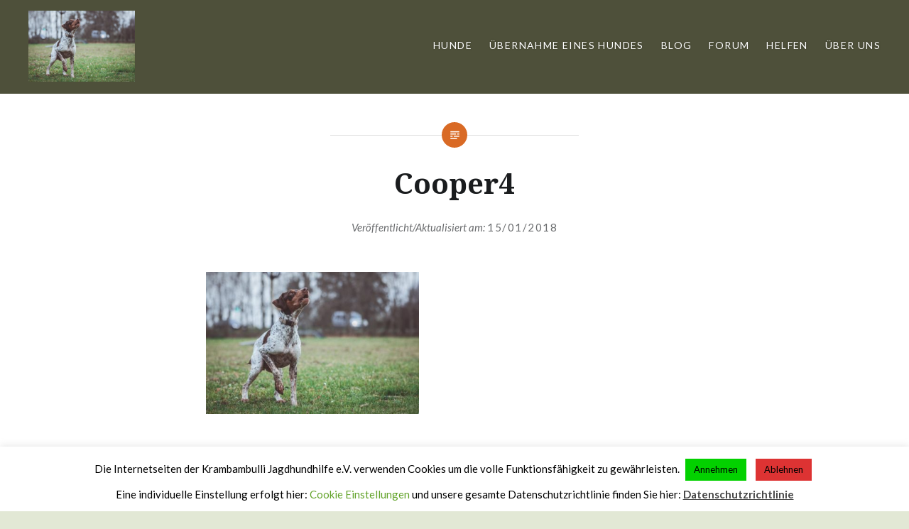

--- FILE ---
content_type: text/html; charset=UTF-8
request_url: https://krambambulli.de/cooper4/
body_size: 13388
content:
<!DOCTYPE html>
<html lang="de-DE">
<head>
<meta charset="UTF-8">
<meta name="viewport" content="width=device-width, initial-scale=1">
<link rel="profile" href="https://gmpg.org/xfn/11">
<link rel="pingback" href="https://krambambulli.de/xmlrpc.php">

<title>Cooper4 &#8211; Krambambulli Jagdhundhilfe e.V.</title>
		<style type="text/css">
		#wp-admin-bar-wp-logo .ab-icon {
			display: none;
		}
		#wp-admin-bar-wp-logo > .ab-item {
			background-image: url(https://krambambulli.de/wp-content/uploads/2016/11/app_icon_kbb.png)!important;
			background-size: auto 32px!important;
			height: 32px!important;
			min-width: 32px!important;
			padding: 0px!important;
			margin: 0px 5px!important;
		}
		</style>
		<meta name='robots' content='max-image-preview:large' />
<link rel='dns-prefetch' href='//www.google.com' />
<link rel='dns-prefetch' href='//fonts.googleapis.com' />
<link rel='dns-prefetch' href='//s.w.org' />
<link rel='dns-prefetch' href='//widgets.wp.com' />
<link rel='dns-prefetch' href='//s0.wp.com' />
<link rel='dns-prefetch' href='//0.gravatar.com' />
<link rel='dns-prefetch' href='//1.gravatar.com' />
<link rel='dns-prefetch' href='//2.gravatar.com' />
<link rel='dns-prefetch' href='//c0.wp.com' />
<link rel='dns-prefetch' href='//v0.wordpress.com' />
<link rel="alternate" type="application/rss+xml" title="Krambambulli Jagdhundhilfe e.V. &raquo; Feed" href="https://krambambulli.de/feed/" />
		<script type="text/javascript">
			window._wpemojiSettings = {"baseUrl":"https:\/\/s.w.org\/images\/core\/emoji\/13.1.0\/72x72\/","ext":".png","svgUrl":"https:\/\/s.w.org\/images\/core\/emoji\/13.1.0\/svg\/","svgExt":".svg","source":{"concatemoji":"https:\/\/krambambulli.de\/wp-includes\/js\/wp-emoji-release.min.js?ver=5.8.2"}};
			!function(e,a,t){var n,r,o,i=a.createElement("canvas"),p=i.getContext&&i.getContext("2d");function s(e,t){var a=String.fromCharCode;p.clearRect(0,0,i.width,i.height),p.fillText(a.apply(this,e),0,0);e=i.toDataURL();return p.clearRect(0,0,i.width,i.height),p.fillText(a.apply(this,t),0,0),e===i.toDataURL()}function c(e){var t=a.createElement("script");t.src=e,t.defer=t.type="text/javascript",a.getElementsByTagName("head")[0].appendChild(t)}for(o=Array("flag","emoji"),t.supports={everything:!0,everythingExceptFlag:!0},r=0;r<o.length;r++)t.supports[o[r]]=function(e){if(!p||!p.fillText)return!1;switch(p.textBaseline="top",p.font="600 32px Arial",e){case"flag":return s([127987,65039,8205,9895,65039],[127987,65039,8203,9895,65039])?!1:!s([55356,56826,55356,56819],[55356,56826,8203,55356,56819])&&!s([55356,57332,56128,56423,56128,56418,56128,56421,56128,56430,56128,56423,56128,56447],[55356,57332,8203,56128,56423,8203,56128,56418,8203,56128,56421,8203,56128,56430,8203,56128,56423,8203,56128,56447]);case"emoji":return!s([10084,65039,8205,55357,56613],[10084,65039,8203,55357,56613])}return!1}(o[r]),t.supports.everything=t.supports.everything&&t.supports[o[r]],"flag"!==o[r]&&(t.supports.everythingExceptFlag=t.supports.everythingExceptFlag&&t.supports[o[r]]);t.supports.everythingExceptFlag=t.supports.everythingExceptFlag&&!t.supports.flag,t.DOMReady=!1,t.readyCallback=function(){t.DOMReady=!0},t.supports.everything||(n=function(){t.readyCallback()},a.addEventListener?(a.addEventListener("DOMContentLoaded",n,!1),e.addEventListener("load",n,!1)):(e.attachEvent("onload",n),a.attachEvent("onreadystatechange",function(){"complete"===a.readyState&&t.readyCallback()})),(n=t.source||{}).concatemoji?c(n.concatemoji):n.wpemoji&&n.twemoji&&(c(n.twemoji),c(n.wpemoji)))}(window,document,window._wpemojiSettings);
		</script>
		<style type="text/css">
img.wp-smiley,
img.emoji {
	display: inline !important;
	border: none !important;
	box-shadow: none !important;
	height: 1em !important;
	width: 1em !important;
	margin: 0 .07em !important;
	vertical-align: -0.1em !important;
	background: none !important;
	padding: 0 !important;
}
</style>
	<link rel='stylesheet' id='wp-block-library-css'  href='https://c0.wp.com/c/5.8.2/wp-includes/css/dist/block-library/style.min.css' type='text/css' media='all' />
<style id='wp-block-library-inline-css' type='text/css'>
.has-text-align-justify{text-align:justify;}
</style>
<link rel='stylesheet' id='mediaelement-css'  href='https://c0.wp.com/c/5.8.2/wp-includes/js/mediaelement/mediaelementplayer-legacy.min.css' type='text/css' media='all' />
<link rel='stylesheet' id='wp-mediaelement-css'  href='https://c0.wp.com/c/5.8.2/wp-includes/js/mediaelement/wp-mediaelement.min.css' type='text/css' media='all' />
<link rel='stylesheet' id='contact-form-7-css'  href='https://krambambulli.de/wp-content/plugins/contact-form-7/includes/css/styles.css?ver=5.5.3' type='text/css' media='all' />
<link rel='stylesheet' id='cf7msm_styles-css'  href='https://krambambulli.de/wp-content/plugins/contact-form-7-multi-step-module/resources/cf7msm.css?ver=4.1.9' type='text/css' media='all' />
<link rel='stylesheet' id='dnd-upload-cf7-css'  href='https://krambambulli.de/wp-content/plugins/drag-and-drop-multiple-file-upload-contact-form-7/assets/css/dnd-upload-cf7.css?ver=1.3.6.2' type='text/css' media='all' />
<link rel='stylesheet' id='cookie-law-info-css'  href='https://krambambulli.de/wp-content/plugins/cookie-law-info/public/css/cookie-law-info-public.css?ver=2.0.6' type='text/css' media='all' />
<link rel='stylesheet' id='cookie-law-info-gdpr-css'  href='https://krambambulli.de/wp-content/plugins/cookie-law-info/public/css/cookie-law-info-gdpr.css?ver=2.0.6' type='text/css' media='all' />
<link rel='stylesheet' id='genericons-css'  href='https://c0.wp.com/p/jetpack/10.4/_inc/genericons/genericons/genericons.css' type='text/css' media='all' />
<link rel='stylesheet' id='dyad-fonts-css'  href='https://fonts.googleapis.com/css?family=Lato%3A400%2C400italic%2C700%2C700italic%7CNoto+Serif%3A400%2C400italic%2C700%2C700italic&#038;subset=latin%2Clatin-ext' type='text/css' media='all' />
<link rel='stylesheet' id='dyad-style-css'  href='https://krambambulli.de/wp-content/themes/dyad-child/style.css?ver=5.8.2' type='text/css' media='all' />
<link rel='stylesheet' id='cf7cf-style-css'  href='https://krambambulli.de/wp-content/plugins/cf7-conditional-fields/style.css?ver=2.0.8' type='text/css' media='all' />
<link rel='stylesheet' id='jetpack_css-css'  href='https://c0.wp.com/p/jetpack/10.4/css/jetpack.css' type='text/css' media='all' />
<script type='text/javascript' src='https://c0.wp.com/c/5.8.2/wp-includes/js/jquery/jquery.min.js' id='jquery-core-js'></script>
<script type='text/javascript' src='https://c0.wp.com/c/5.8.2/wp-includes/js/jquery/jquery-migrate.min.js' id='jquery-migrate-js'></script>
<script type='text/javascript' id='cookie-law-info-js-extra'>
/* <![CDATA[ */
var Cli_Data = {"nn_cookie_ids":[],"cookielist":[],"non_necessary_cookies":[],"ccpaEnabled":"","ccpaRegionBased":"","ccpaBarEnabled":"","strictlyEnabled":["necessary","obligatoire"],"ccpaType":"gdpr","js_blocking":"","custom_integration":"","triggerDomRefresh":"","secure_cookies":""};
var cli_cookiebar_settings = {"animate_speed_hide":"500","animate_speed_show":"500","background":"#FFF","border":"#b1a6a6c2","border_on":"","button_1_button_colour":"#03d100","button_1_button_hover":"#02a700","button_1_link_colour":"#000000","button_1_as_button":"1","button_1_new_win":"","button_2_button_colour":"#333","button_2_button_hover":"#292929","button_2_link_colour":"#444","button_2_as_button":"","button_2_hidebar":"","button_3_button_colour":"#dd3333","button_3_button_hover":"#b12929","button_3_link_colour":"#000000","button_3_as_button":"1","button_3_new_win":"","button_4_button_colour":"#000","button_4_button_hover":"#000000","button_4_link_colour":"#62a329","button_4_as_button":"","button_7_button_colour":"#61a229","button_7_button_hover":"#4e8221","button_7_link_colour":"#fff","button_7_as_button":"1","button_7_new_win":"","font_family":"inherit","header_fix":"","notify_animate_hide":"1","notify_animate_show":"","notify_div_id":"#cookie-law-info-bar","notify_position_horizontal":"right","notify_position_vertical":"bottom","scroll_close":"1","scroll_close_reload":"","accept_close_reload":"","reject_close_reload":"","showagain_tab":"1","showagain_background":"#fff","showagain_border":"#000","showagain_div_id":"#cookie-law-info-again","showagain_x_position":"100px","text":"#000","show_once_yn":"","show_once":"10000","logging_on":"","as_popup":"","popup_overlay":"1","bar_heading_text":"","cookie_bar_as":"banner","popup_showagain_position":"bottom-right","widget_position":"left"};
var log_object = {"ajax_url":"https:\/\/krambambulli.de\/wp-admin\/admin-ajax.php"};
/* ]]> */
</script>
<script type='text/javascript' src='https://krambambulli.de/wp-content/plugins/cookie-law-info/public/js/cookie-law-info-public.js?ver=2.0.6' id='cookie-law-info-js'></script>
<link rel="https://api.w.org/" href="https://krambambulli.de/wp-json/" /><link rel="alternate" type="application/json" href="https://krambambulli.de/wp-json/wp/v2/media/2014" /><link rel="EditURI" type="application/rsd+xml" title="RSD" href="https://krambambulli.de/xmlrpc.php?rsd" />
<link rel="wlwmanifest" type="application/wlwmanifest+xml" href="https://krambambulli.de/wp-includes/wlwmanifest.xml" /> 
<link rel='shortlink' href='https://krambambulli.de/?p=2014' />
<link rel="alternate" type="application/json+oembed" href="https://krambambulli.de/wp-json/oembed/1.0/embed?url=https%3A%2F%2Fkrambambulli.de%2Fcooper4%2F" />
<style type='text/css'>img#wpstats{display:none}</style>
				<style type="text/css">
					.site-title,
			.site-description {
				position: absolute;
				clip: rect(1px, 1px, 1px, 1px);
			}
				</style>
		
<!-- Jetpack Open Graph Tags -->
<meta property="og:type" content="article" />
<meta property="og:title" content="Cooper4" />
<meta property="og:url" content="https://krambambulli.de/cooper4/" />
<meta property="og:description" content="Besuche den Beitrag für mehr Info." />
<meta property="article:published_time" content="2018-01-15T10:09:06+00:00" />
<meta property="article:modified_time" content="2018-01-15T10:09:06+00:00" />
<meta property="og:site_name" content="Krambambulli Jagdhundhilfe e.V." />
<meta property="og:image" content="https://krambambulli.de/wp-content/uploads/2018/01/Cooper4.jpg" />
<meta property="og:image:alt" content="" />
<meta property="og:locale" content="de_DE" />
<meta name="twitter:text:title" content="Cooper4" />
<meta name="twitter:image" content="https://krambambulli.de/wp-content/uploads/2018/01/Cooper4.jpg?w=640" />
<meta name="twitter:card" content="summary_large_image" />
<meta name="twitter:description" content="Besuche den Beitrag für mehr Info." />

<!-- End Jetpack Open Graph Tags -->
<link rel="icon" href="https://krambambulli.de/wp-content/uploads/2016/11/app_icon_kbb-68x68.png" sizes="32x32" />
<link rel="icon" href="https://krambambulli.de/wp-content/uploads/2016/11/app_icon_kbb.png" sizes="192x192" />
<link rel="apple-touch-icon" href="https://krambambulli.de/wp-content/uploads/2016/11/app_icon_kbb.png" />
<meta name="msapplication-TileImage" content="https://krambambulli.de/wp-content/uploads/2016/11/app_icon_kbb.png" />
<style type="text/css" id="wp-custom-css">/*
Hier kannst du dein eigenes CSS einfügen.

Klicke auf das Hilfe-Symbol oben, um mehr zu lernen.
*/
/* Box für Spenden/Patenschaft inline*/

.basic {
	background: #f5f5f5;
	border: 1px solid #e5e5e5;
	width: 100%;
	padding: 5px;
}

.whitebordered {
			width:100%;
			padding: 5 px;
			margin-left:5 px;
	    border: 4px solid white;
      box-shadow: 0 0 1px rgba(0,0,0, .4);
			float:right;
    }

/* buttons*/
.btn {
  -webkit-border-radius: 4;
  -moz-border-radius: 4;
  border-radius: 4px;
  font-family: Arial;
  color: #ffffff;
  font-size: 14px;
  background: #e07400;
  padding: 10px 20px 10px 20px;
  text-decoration: none;
}

.btn:hover {
  background: #7a6431;
  text-decoration: none;
}</style></head>

<body class="attachment attachment-template-default single single-attachment postid-2014 attachmentid-2014 attachment-jpeg group-blog is-singular no-js">
<div id="page" class="hfeed site">
	<a class="skip-link screen-reader-text" href="#content">Direkt zum Inhalt</a>

	<header id="masthead" class="site-header" role="banner">
		<div class="site-branding">
			<a href="https://krambambulli.de/" class="site-logo-link" rel="home" itemprop="url"><img width="450" height="300" src="https://krambambulli.de/wp-content/uploads/2018/01/Cooper4-450x300.jpg" class="site-logo attachment-dyad-site-logo" alt="" loading="lazy" data-size="dyad-site-logo" itemprop="logo" srcset="https://krambambulli.de/wp-content/uploads/2018/01/Cooper4-450x300.jpg 450w, https://krambambulli.de/wp-content/uploads/2018/01/Cooper4-300x200.jpg 300w, https://krambambulli.de/wp-content/uploads/2018/01/Cooper4-768x512.jpg 768w, https://krambambulli.de/wp-content/uploads/2018/01/Cooper4.jpg 1024w, https://krambambulli.de/wp-content/uploads/2018/01/Cooper4-960x640.jpg 960w" sizes="(max-width: 450px) 100vw, 450px" data-attachment-id="2014" data-permalink="https://krambambulli.de/cooper4/" data-orig-file="https://krambambulli.de/wp-content/uploads/2018/01/Cooper4.jpg" data-orig-size="1024,683" data-comments-opened="0" data-image-meta="{&quot;aperture&quot;:&quot;0&quot;,&quot;credit&quot;:&quot;&quot;,&quot;camera&quot;:&quot;&quot;,&quot;caption&quot;:&quot;&quot;,&quot;created_timestamp&quot;:&quot;0&quot;,&quot;copyright&quot;:&quot;&quot;,&quot;focal_length&quot;:&quot;0&quot;,&quot;iso&quot;:&quot;0&quot;,&quot;shutter_speed&quot;:&quot;0&quot;,&quot;title&quot;:&quot;&quot;,&quot;orientation&quot;:&quot;0&quot;}" data-image-title="Cooper4" data-image-description="" data-image-caption="" data-medium-file="https://krambambulli.de/wp-content/uploads/2018/01/Cooper4-300x200.jpg" data-large-file="https://krambambulli.de/wp-content/uploads/2018/01/Cooper4-1024x683.jpg" /></a>			<h1 class="site-title">
				<a href="https://krambambulli.de/" rel="home">
					Krambambulli Jagdhundhilfe e.V.				</a>
			</h1>
			<p class="site-description">Die bunten Hunde von Krambambulli</p>
		</div><!-- .site-branding -->

		<nav id="site-navigation" class="main-navigation" role="navigation">
			<button class="menu-toggle" aria-controls="primary-menu" aria-expanded="false">Menü</button>
			<div class="primary-menu"><ul id="primary-menu" class="menu"><li id="menu-item-59" class="menu-item menu-item-type-custom menu-item-object-custom menu-item-home menu-item-has-children menu-item-59"><a href="https://krambambulli.de">Hunde</a>
<ul class="sub-menu">
	<li id="menu-item-39" class="menu-item menu-item-type-taxonomy menu-item-object-category menu-item-39"><a href="https://krambambulli.de/category/zuhause-gesucht/">Zuhause gesucht</a></li>
	<li id="menu-item-55" class="menu-item menu-item-type-taxonomy menu-item-object-category menu-item-55"><a href="https://krambambulli.de/category/vermittlungshilfe/">Vermittlungshilfe</a></li>
	<li id="menu-item-57" class="menu-item menu-item-type-taxonomy menu-item-object-category menu-item-57"><a href="https://krambambulli.de/category/notfelle/">Notfelle</a></li>
	<li id="menu-item-58" class="menu-item menu-item-type-taxonomy menu-item-object-category menu-item-58"><a href="https://krambambulli.de/category/waisencouch/">Waisencouch</a></li>
	<li id="menu-item-56" class="menu-item menu-item-type-taxonomy menu-item-object-category menu-item-56"><a href="https://krambambulli.de/category/glueckspilze/">Glückspilze</a></li>
	<li id="menu-item-2690" class="menu-item menu-item-type-taxonomy menu-item-object-category menu-item-2690"><a href="https://krambambulli.de/category/die-regenbogenbruecke/">Die Regenbogenbrücke</a></li>
</ul>
</li>
<li id="menu-item-773" class="menu-item menu-item-type-post_type menu-item-object-page menu-item-has-children menu-item-773"><a href="https://krambambulli.de/einem-krambambulli-hund/">Übernahme eines Hundes</a>
<ul class="sub-menu">
	<li id="menu-item-778" class="menu-item menu-item-type-post_type menu-item-object-page menu-item-778"><a href="https://krambambulli.de/interessentenformular-zusenden/">Interessentenformular zusenden</a></li>
</ul>
</li>
<li id="menu-item-214" class="menu-item menu-item-type-taxonomy menu-item-object-category menu-item-has-children menu-item-214"><a href="https://krambambulli.de/category/aktuelles/">BLOG</a>
<ul class="sub-menu">
	<li id="menu-item-1969" class="menu-item menu-item-type-taxonomy menu-item-object-category menu-item-1969"><a href="https://krambambulli.de/category/aktuelles/">Aktuelles</a></li>
	<li id="menu-item-7915" class="menu-item menu-item-type-taxonomy menu-item-object-category menu-item-7915"><a href="https://krambambulli.de/category/geschichten/">Geschichten</a></li>
	<li id="menu-item-8280" class="menu-item menu-item-type-taxonomy menu-item-object-category menu-item-8280"><a href="https://krambambulli.de/category/archiv/">Archiv</a></li>
</ul>
</li>
<li id="menu-item-7914" class="menu-item menu-item-type-post_type menu-item-object-page menu-item-7914"><a href="https://krambambulli.de/community/">Forum</a></li>
<li id="menu-item-123" class="menu-item menu-item-type-post_type menu-item-object-page menu-item-has-children menu-item-123"><a href="https://krambambulli.de/helfen/">Helfen</a>
<ul class="sub-menu">
	<li id="menu-item-1678" class="menu-item menu-item-type-post_type menu-item-object-page menu-item-has-children menu-item-1678"><a href="https://krambambulli.de/spenden/">Spenden</a>
	<ul class="sub-menu">
		<li id="menu-item-1712" class="menu-item menu-item-type-post_type menu-item-object-page menu-item-1712"><a href="https://krambambulli.de/geldspender-per-abbuchungsauftrag/">Geld spenden…</a></li>
	</ul>
</li>
	<li id="menu-item-711" class="menu-item menu-item-type-post_type menu-item-object-page menu-item-has-children menu-item-711"><a href="https://krambambulli.de/helfen/patenschaften/">Patenschaften</a>
	<ul class="sub-menu">
		<li id="menu-item-731" class="menu-item menu-item-type-post_type menu-item-object-page menu-item-731"><a href="https://krambambulli.de/helfen/patenschaften/patenschaft-uebernehmen/">Patenschaft übernehmen</a></li>
	</ul>
</li>
	<li id="menu-item-1411" class="menu-item menu-item-type-post_type menu-item-object-page menu-item-1411"><a href="https://krambambulli.de/helfen/foerdermitgliedschaft/">Fördermitgliedschaft</a></li>
	<li id="menu-item-1410" class="menu-item menu-item-type-post_type menu-item-object-page menu-item-1410"><a href="https://krambambulli.de/helfen/aktive-mitgliedschaft/">Aktive Mitgliedschaft</a></li>
</ul>
</li>
<li id="menu-item-150" class="menu-item menu-item-type-post_type menu-item-object-page menu-item-has-children menu-item-150"><a href="https://krambambulli.de/ueber-uns/">Über uns</a>
<ul class="sub-menu">
	<li id="menu-item-358" class="menu-item menu-item-type-post_type menu-item-object-page menu-item-358"><a href="https://krambambulli.de/ueber-uns/krambambuli-die-geschichte-kurzfassung/">Krambambuli – Die Geschichte (Kurzfassung)</a></li>
	<li id="menu-item-355" class="menu-item menu-item-type-post_type menu-item-object-page menu-item-355"><a href="https://krambambulli.de/ueber-uns/unser-passion/">Unser Passion</a></li>
	<li id="menu-item-363" class="menu-item menu-item-type-post_type menu-item-object-page menu-item-363"><a href="https://krambambulli.de/ueber-uns/schwerpunkte-und-ziele/">Schwerpunkte und Ziele</a></li>
	<li id="menu-item-366" class="menu-item menu-item-type-post_type menu-item-object-page menu-item-366"><a href="https://krambambulli.de/ueber-uns/der-vorstand/">Der Vorstand</a></li>
	<li id="menu-item-369" class="menu-item menu-item-type-post_type menu-item-object-page menu-item-369"><a href="https://krambambulli.de/ueber-uns/ehrenamtliche/">Ehrenamtliche</a></li>
	<li id="menu-item-1832" class="menu-item menu-item-type-post_type menu-item-object-page menu-item-1832"><a href="https://krambambulli.de/ueber-uns/unsere-pflegestellen/">Unsere Pflegestellen</a></li>
	<li id="menu-item-662" class="menu-item menu-item-type-post_type menu-item-object-page menu-item-662"><a href="https://krambambulli.de/ueber-uns/satzung-15-03-2014/">Satzung</a></li>
	<li id="menu-item-659" class="menu-item menu-item-type-post_type menu-item-object-page menu-item-659"><a href="https://krambambulli.de/ueber-uns/impressum/">Impressum</a></li>
	<li id="menu-item-2846" class="menu-item menu-item-type-post_type menu-item-object-page menu-item-privacy-policy menu-item-2846"><a href="https://krambambulli.de/datenschutzerklaerung/">Datenschutzerklärung</a></li>
	<li id="menu-item-2845" class="menu-item menu-item-type-post_type menu-item-object-page menu-item-2845"><a href="https://krambambulli.de/information-zur-datenerhebung/">Information zur Datenerhebung</a></li>
	<li id="menu-item-688" class="menu-item menu-item-type-post_type menu-item-object-page menu-item-688"><a href="https://krambambulli.de/ueber-uns/kontakt/">Kontakt</a></li>
</ul>
</li>
</ul></div>		</nav>

	</header><!-- #masthead -->

	<div class="site-inner">

		
		<div id="content" class="site-content">

	<main id="primary" class="content-area" role="main">

		
			
<article id="post-2014" class="post-2014 attachment type-attachment status-inherit hentry">
	

	<div class="entry-inner">

		<header class="entry-header">
			<div class="entry-meta">
							</div><!-- .entry-meta -->

			<h1 class="entry-title">Cooper4</h1>
			<div class="entry-posted">
				Veröffentlicht/Aktualisiert am: <span class="posted-on"><a href="https://krambambulli.de/cooper4/" rel="bookmark"><time class="entry-date published updated" datetime="2018-01-15T11:09:06+01:00">15/01/2018</time></a></span>			</div><!-- .entry-posted -->
		</header><!-- .entry-header -->

		<div class="entry-content">
			<p class="attachment"><a href='https://krambambulli.de/wp-content/uploads/2018/01/Cooper4.jpg'><img width="300" height="200" src="https://krambambulli.de/wp-content/uploads/2018/01/Cooper4-300x200.jpg" class="attachment-medium size-medium" alt="" loading="lazy" srcset="https://krambambulli.de/wp-content/uploads/2018/01/Cooper4-300x200.jpg 300w, https://krambambulli.de/wp-content/uploads/2018/01/Cooper4-768x512.jpg 768w, https://krambambulli.de/wp-content/uploads/2018/01/Cooper4.jpg 1024w, https://krambambulli.de/wp-content/uploads/2018/01/Cooper4-960x640.jpg 960w, https://krambambulli.de/wp-content/uploads/2018/01/Cooper4-450x300.jpg 450w" sizes="(max-width: 300px) 100vw, 300px" data-attachment-id="2014" data-permalink="https://krambambulli.de/cooper4/" data-orig-file="https://krambambulli.de/wp-content/uploads/2018/01/Cooper4.jpg" data-orig-size="1024,683" data-comments-opened="0" data-image-meta="{&quot;aperture&quot;:&quot;0&quot;,&quot;credit&quot;:&quot;&quot;,&quot;camera&quot;:&quot;&quot;,&quot;caption&quot;:&quot;&quot;,&quot;created_timestamp&quot;:&quot;0&quot;,&quot;copyright&quot;:&quot;&quot;,&quot;focal_length&quot;:&quot;0&quot;,&quot;iso&quot;:&quot;0&quot;,&quot;shutter_speed&quot;:&quot;0&quot;,&quot;title&quot;:&quot;&quot;,&quot;orientation&quot;:&quot;0&quot;}" data-image-title="Cooper4" data-image-description="" data-image-caption="" data-medium-file="https://krambambulli.de/wp-content/uploads/2018/01/Cooper4-300x200.jpg" data-large-file="https://krambambulli.de/wp-content/uploads/2018/01/Cooper4-1024x683.jpg" /></a></p>
					</div><!-- .entry-content -->

			</div><!-- .entry-inner -->
</article><!-- #post-## -->


			
	<nav class="navigation post-navigation" role="navigation" aria-label="Beiträge">
		<h2 class="screen-reader-text">Beitrags-Navigation</h2>
		<div class="nav-links"><div class="nav-previous"><a href="https://krambambulli.de/cooper4/" rel="prev"><div class="nav-previous"><span class="nav-subtitle">Vorheriger Beitrag</span> <span class="nav-title">Cooper4</span></div></a></div></div>
	</nav>
		
		
	</main><!-- #primary -->


		</div><!-- #content -->

		<footer id="colophon" class="site-footer" role="contentinfo">
			
				<div class="widget-area widgets-four" role="complementary">
					<div class="grid-container">
						<aside id="search-2" class="widget widget_search"><form role="search" method="get" class="search-form" action="https://krambambulli.de/">
				<label>
					<span class="screen-reader-text">Suche nach:</span>
					<input type="search" class="search-field" placeholder="Suche&#160;&hellip;" value="" name="s" />
				</label>
				<input type="submit" class="search-submit" value="Suche" />
			</form></aside><aside id="endo_wrc_widget-2" class="widget widget_endo_wrc_widget"><p><img data-attachment-id="550" data-permalink="https://krambambulli.de/?attachment_id=550" data-orig-file="https://krambambulli.de/wp-content/uploads/2016/12/ls_wolf.png" data-orig-size="96,82" data-comments-opened="0" data-image-meta="{&quot;aperture&quot;:&quot;0&quot;,&quot;credit&quot;:&quot;&quot;,&quot;camera&quot;:&quot;&quot;,&quot;caption&quot;:&quot;&quot;,&quot;created_timestamp&quot;:&quot;0&quot;,&quot;copyright&quot;:&quot;&quot;,&quot;focal_length&quot;:&quot;0&quot;,&quot;iso&quot;:&quot;0&quot;,&quot;shutter_speed&quot;:&quot;0&quot;,&quot;title&quot;:&quot;&quot;,&quot;orientation&quot;:&quot;0&quot;}" data-image-title="ls_wolf" data-image-description="" data-image-caption="" data-medium-file="https://krambambulli.de/wp-content/uploads/2016/12/ls_wolf.png" data-large-file="https://krambambulli.de/wp-content/uploads/2016/12/ls_wolf.png" loading="lazy" class="alignnone size-full wp-image-550" src="https://krambambulli.de/wp-content/uploads/2016/12/ls_wolf.png" alt="" width="96" height="82" />Hunde kommen, wenn sie gerufen werden. Katzen nehmen die Mitteilung zur Kenntnis und kommen gelegentlich darauf zurück. <i><br />(Mary Biy)</i></p>
</aside><aside id="categories-2" class="widget widget_categories"><h3 class="widget-title">Rubriken</h3>
			<ul>
					<li class="cat-item cat-item-42"><a href="https://krambambulli.de/category/glueckspilze-2021/" title="Vermittelte Hunde">Glückspilze 2021</a>
</li>
	<li class="cat-item cat-item-44"><a href="https://krambambulli.de/category/glueckspilze/glueckspilze_2022/" title="Vermittelte Hunde 2022">Glückspilze 2022</a>
</li>
	<li class="cat-item cat-item-39"><a href="https://krambambulli.de/category/geschichten/" title="Zur Ablenkung und Kurzweil veröffentlichen wir wieder die schönsten Geschichten über Hunde.">Geschichten</a>
</li>
	<li class="cat-item cat-item-2"><a href="https://krambambulli.de/category/zuhause-gesucht/">Zuhause gesucht</a>
</li>
	<li class="cat-item cat-item-8"><a href="https://krambambulli.de/category/waisencouch/" title="Hunde, die nicht vermittelt werden">Waisencouch</a>
</li>
	<li class="cat-item cat-item-7"><a href="https://krambambulli.de/category/glueckspilze/" title="Vermittelte Hunde">Glückspilze</a>
</li>
	<li class="cat-item cat-item-6"><a href="https://krambambulli.de/category/vermittlungshilfe/" title="Tierschutzhunde fremder Organisationen">Vermittlungshilfe</a>
</li>
	<li class="cat-item cat-item-36"><a href="https://krambambulli.de/category/die-regenbogenbruecke/">Die Regenbogenbrücke</a>
</li>
	<li class="cat-item cat-item-15"><a href="https://krambambulli.de/category/aktuelles/">Aktuelles</a>
</li>
	<li class="cat-item cat-item-17"><a href="https://krambambulli.de/category/rassebeschreibungen/">Rassebeschreibungen</a>
</li>
	<li class="cat-item cat-item-41"><a href="https://krambambulli.de/category/archiv/" title="Wer oder Was hier steht ist nicht vergessen sondern in unseren Herzen und Gedanken lebendig und hier verewigt.">Archiv</a>
</li>
			</ul>

			</aside><aside id="custom_html-2" class="widget_text widget widget_custom_html"><h3 class="widget-title">Krambambulli Jagdhundhilfe e.V.</h3><div class="textwidget custom-html-widget"><strong>Inselweg 60<br>
35396 Gießen<br></strong>
+49 175 6252704 <br>
www.krambambulli.de<br><br>

<a href="/datenschutzerklaerung/" >Datenschutzerklärung</a><br>
<a href="/information-zur-datenerhebung/" >Informationen zur Datenerhebung</a><br><br>

<img alt="Krambambulli" src="https://krambambulli.de/wp-content/uploads/2016/12/para11_logo.png"></div></aside><aside id="text-2" class="widget widget_text">			<div class="textwidget"><div>
	<form action="https://www.paypal.com/cgi-bin/webscr" method="post" target="_top">
	<input type="hidden" name="cmd" value="_s-xclick">
	<input type="hidden" name="hosted_button_id" value="6RQDNHA7RK6YC">
	<input type="image" style="background-color: Transparent; border:0px" src="https://krambambulli.de/wp-content/uploads/2017/12/paypal_button_helfen_mit_herz.png" border="0" name="submit" alt="Jetzt einfach, schnell und sicher online spenden – mit PayPal.">
	<img alt="" border="0" src="https://www.paypalobjects.com/de_DE/i/scr/pixel.gif" width="1" height="1">
	</form>
</div>

<div><b><u>Spendenkonto:</u></b><br>
BLZ 513 900 00<br>
Konto Nr. 6579 7003<br>
IBAN:<b> DE 17513900000065797003</b><br>
BIC: VBMHDE5F
</div></div>
		</aside>					</div><!-- .grid-container -->
				</div><!-- #secondary -->

			
			<div class="footer-bottom-info has-social-menu">
				<div class="social-links"><ul id="menu-social-links" class="social-links-items"><li id="menu-item-203" class="menu-item menu-item-type-custom menu-item-object-custom menu-item-203"><a target="_blank" rel="noopener" href="https://facebook.com/krambambulli"><span class="screen-reader-text">Facebook</span></a></li>
<li id="menu-item-204" class="menu-item menu-item-type-custom menu-item-object-custom menu-item-204"><a href="https://twitter.com/jagdhunde"><span class="screen-reader-text">Twitter</span></a></li>
<li id="menu-item-205" class="menu-item menu-item-type-custom menu-item-object-custom menu-item-205"><a href="https://www.youtube.com/channel/UCyBbX7lW_tHOKaSlxExuzBw"><span class="screen-reader-text">Youtube</span></a></li>
<li id="menu-item-206" class="menu-item menu-item-type-custom menu-item-object-custom menu-item-206"><a href="https://plus.google.com/b/100450993036584996850/+KrambambulliDe-eV"><span class="screen-reader-text">G+</span></a></li>
</ul></div>				<div class="site-info">
					<div style="font-size: 1.2rem;">
						Krambambulli Jagdhundhilfe e.V. ist am Amtsgericht Gießen unter der Nr. 4666 eingetragen. Krambambulli Jagdhundhilfe e.V. ist als gemeinnütziger, besonders förderungswürdiger Verein anerkannt.
					</div>
				</div>

				<div class="site-info">
					<a href="https://krambambulli.de/">© 2018</a>
					<span class="sep"> | </span>
					Krambambulli Jagdhundhilfe e.V.					<span class="sep"> | </span>
					<a href="https://krambambulli.de/datenschutzerklaerung/">Datenschutz</a>
					<span class="sep"> | </span>
					<a href="https://krambambulli.de/information-zur-datenerhebung//">Datenerhebung</a>					
				</div><!-- .site-info -->
			</div><!-- .footer-bottom-info -->

		</footer><!-- #colophon -->

	</div><!-- .site-inner -->
</div><!-- #page -->

<!--googleoff: all--><div id="cookie-law-info-bar" data-nosnippet="true"><span>Die Internetseiten der Krambambulli Jagdhundhilfe e.V. verwenden Cookies um die volle Funktionsfähigkeit zu gewährleisten.  <a role='button' tabindex='0' data-cli_action="accept" id="cookie_action_close_header"  class="medium cli-plugin-button cli-plugin-main-button cookie_action_close_header cli_action_button" style="display:inline-block;  margin:5px; ">Annehmen</a> <a role='button' tabindex='0' id="cookie_action_close_header_reject"  class="medium cli-plugin-button cli-plugin-main-button cookie_action_close_header_reject cli_action_button"  data-cli_action="reject" style="margin:5px;" >Ablehnen</a><br />
Eine individuelle Einstellung erfolgt hier: <a role='button' tabindex='0' class="cli_settings_button">Cookie Einstellungen</a> und unsere gesamte Datenschutzrichtlinie finden Sie hier: <a href="https://krambambulli.de/datenschutzerklaerung/" id="CONSTANT_OPEN_URL" target="_blank"  class="cli-plugin-main-link"  style="display:inline-block;" >Datenschutzrichtlinie</a></span></div><div id="cookie-law-info-again" style="display:none;" data-nosnippet="true"><span id="cookie_hdr_showagain">Privacy & Cookies Policy</span></div><div class="cli-modal" data-nosnippet="true" id="cliSettingsPopup" tabindex="-1" role="dialog" aria-labelledby="cliSettingsPopup" aria-hidden="true">
  <div class="cli-modal-dialog" role="document">
	<div class="cli-modal-content cli-bar-popup">
	  	<button type="button" class="cli-modal-close" id="cliModalClose">
			<svg class="" viewBox="0 0 24 24"><path d="M19 6.41l-1.41-1.41-5.59 5.59-5.59-5.59-1.41 1.41 5.59 5.59-5.59 5.59 1.41 1.41 5.59-5.59 5.59 5.59 1.41-1.41-5.59-5.59z"></path><path d="M0 0h24v24h-24z" fill="none"></path></svg>
			<span class="wt-cli-sr-only">Schließen</span>
	  	</button>
	  	<div class="cli-modal-body">
			<div class="cli-container-fluid cli-tab-container">
	<div class="cli-row">
		<div class="cli-col-12 cli-align-items-stretch cli-px-0">
			<div class="cli-privacy-overview">
				<h4>Privacy Overview</h4>				<div class="cli-privacy-content">
					<div class="cli-privacy-content-text">This website uses cookies to improve your experience while you navigate through the website. Out of these cookies, the cookies that are categorized as necessary are stored on your browser as they are essential for the working of basic functionalities of the website. We also use third-party cookies that help us analyze and understand how you use this website. These cookies will be stored in your browser only with your consent. You also have the option to opt-out of these cookies. But opting out of some of these cookies may have an effect on your browsing experience.</div>
				</div>
				<a class="cli-privacy-readmore"  aria-label="Mehr anzeigen" tabindex="0" role="button" data-readmore-text="Mehr anzeigen" data-readless-text="Weniger anzeigen"></a>			</div>
		</div>
		<div class="cli-col-12 cli-align-items-stretch cli-px-0 cli-tab-section-container">
												<div class="cli-tab-section">
						<div class="cli-tab-header">
							<a role="button" tabindex="0" class="cli-nav-link cli-settings-mobile" data-target="necessary" data-toggle="cli-toggle-tab">
								Necessary							</a>
							<div class="wt-cli-necessary-checkbox">
                        <input type="checkbox" class="cli-user-preference-checkbox"  id="wt-cli-checkbox-necessary" data-id="checkbox-necessary" checked="checked"  />
                        <label class="form-check-label" for="wt-cli-checkbox-necessary">Necessary</label>
                    </div>
                    <span class="cli-necessary-caption">immer aktiv</span> 						</div>
						<div class="cli-tab-content">
							<div class="cli-tab-pane cli-fade" data-id="necessary">
								<div class="wt-cli-cookie-description">
									Necessary cookies are absolutely essential for the website to function properly. This category only includes cookies that ensures basic functionalities and security features of the website. These cookies do not store any personal information.								</div>
							</div>
						</div>
					</div>
																	<div class="cli-tab-section">
						<div class="cli-tab-header">
							<a role="button" tabindex="0" class="cli-nav-link cli-settings-mobile" data-target="non-necessary" data-toggle="cli-toggle-tab">
								Non-necessary							</a>
							<div class="cli-switch">
                        <input type="checkbox" id="wt-cli-checkbox-non-necessary" class="cli-user-preference-checkbox"  data-id="checkbox-non-necessary"  checked='checked' />
                        <label for="wt-cli-checkbox-non-necessary" class="cli-slider" data-cli-enable="Aktiviert" data-cli-disable="Deaktiviert"><span class="wt-cli-sr-only">Non-necessary</span></label>
                    </div>						</div>
						<div class="cli-tab-content">
							<div class="cli-tab-pane cli-fade" data-id="non-necessary">
								<div class="wt-cli-cookie-description">
									Any cookies that may not be particularly necessary for the website to function and is used specifically to collect user personal data via analytics, ads, other embedded contents are termed as non-necessary cookies. It is mandatory to procure user consent prior to running these cookies on your website.								</div>
							</div>
						</div>
					</div>
										</div>
	</div>
</div>
	  	</div>
	  	<div class="cli-modal-footer">
			<div class="wt-cli-element cli-container-fluid cli-tab-container">
				<div class="cli-row">
					<div class="cli-col-12 cli-align-items-stretch cli-px-0">
						<div class="cli-tab-footer wt-cli-privacy-overview-actions">
						
															<a id="wt-cli-privacy-save-btn" role="button" tabindex="0" data-cli-action="accept" class="wt-cli-privacy-btn cli_setting_save_button wt-cli-privacy-accept-btn cli-btn">SPEICHERN & AKZEPTIEREN</a>
													</div>
						
					</div>
				</div>
			</div>
		</div>
	</div>
  </div>
</div>
<div class="cli-modal-backdrop cli-fade cli-settings-overlay"></div>
<div class="cli-modal-backdrop cli-fade cli-popupbar-overlay"></div>
<!--googleon: all-->		<div id="jp-carousel-loading-overlay">
			<div id="jp-carousel-loading-wrapper">
				<span id="jp-carousel-library-loading">&nbsp;</span>
			</div>
		</div>
		<div class="jp-carousel-overlay" style="display: none;">

		<div class="jp-carousel-container">
			<!-- The Carousel Swiper -->
			<div
				class="jp-carousel-wrap swiper-container jp-carousel-swiper-container jp-carousel-transitions"
				itemscope
				itemtype="https://schema.org/ImageGallery">
				<div class="jp-carousel swiper-wrapper"></div>
				<div class="jp-swiper-button-prev swiper-button-prev">
					<svg width="25" height="24" viewBox="0 0 25 24" fill="none" xmlns="http://www.w3.org/2000/svg">
						<mask id="maskPrev" mask-type="alpha" maskUnits="userSpaceOnUse" x="8" y="6" width="9" height="12">
							<path d="M16.2072 16.59L11.6496 12L16.2072 7.41L14.8041 6L8.8335 12L14.8041 18L16.2072 16.59Z" fill="white"/>
						</mask>
						<g mask="url(#maskPrev)">
							<rect x="0.579102" width="23.8823" height="24" fill="#FFFFFF"/>
						</g>
					</svg>
				</div>
				<div class="jp-swiper-button-next swiper-button-next">
					<svg width="25" height="24" viewBox="0 0 25 24" fill="none" xmlns="http://www.w3.org/2000/svg">
						<mask id="maskNext" mask-type="alpha" maskUnits="userSpaceOnUse" x="8" y="6" width="8" height="12">
							<path d="M8.59814 16.59L13.1557 12L8.59814 7.41L10.0012 6L15.9718 12L10.0012 18L8.59814 16.59Z" fill="white"/>
						</mask>
						<g mask="url(#maskNext)">
							<rect x="0.34375" width="23.8822" height="24" fill="#FFFFFF"/>
						</g>
					</svg>
				</div>
			</div>
			<!-- The main close buton -->
			<div class="jp-carousel-close-hint">
				<svg width="25" height="24" viewBox="0 0 25 24" fill="none" xmlns="http://www.w3.org/2000/svg">
					<mask id="maskClose" mask-type="alpha" maskUnits="userSpaceOnUse" x="5" y="5" width="15" height="14">
						<path d="M19.3166 6.41L17.9135 5L12.3509 10.59L6.78834 5L5.38525 6.41L10.9478 12L5.38525 17.59L6.78834 19L12.3509 13.41L17.9135 19L19.3166 17.59L13.754 12L19.3166 6.41Z" fill="white"/>
					</mask>
					<g mask="url(#maskClose)">
						<rect x="0.409668" width="23.8823" height="24" fill="#FFFFFF"/>
					</g>
				</svg>
			</div>
			<!-- Image info, comments and meta -->
			<div class="jp-carousel-info">
				<div class="jp-carousel-info-footer">
					<div class="jp-carousel-pagination-container">
						<div class="jp-swiper-pagination swiper-pagination"></div>
						<div class="jp-carousel-pagination"></div>
					</div>
					<div class="jp-carousel-photo-title-container">
						<h2 class="jp-carousel-photo-caption"></h2>
					</div>
					<div class="jp-carousel-photo-icons-container">
						<a href="#" class="jp-carousel-icon-btn jp-carousel-icon-info" aria-label="Sichtbarkeit von Fotometadaten ändern">
							<span class="jp-carousel-icon">
								<svg width="25" height="24" viewBox="0 0 25 24" fill="none" xmlns="http://www.w3.org/2000/svg">
									<mask id="maskInfo" mask-type="alpha" maskUnits="userSpaceOnUse" x="2" y="2" width="21" height="20">
										<path fill-rule="evenodd" clip-rule="evenodd" d="M12.7537 2C7.26076 2 2.80273 6.48 2.80273 12C2.80273 17.52 7.26076 22 12.7537 22C18.2466 22 22.7046 17.52 22.7046 12C22.7046 6.48 18.2466 2 12.7537 2ZM11.7586 7V9H13.7488V7H11.7586ZM11.7586 11V17H13.7488V11H11.7586ZM4.79292 12C4.79292 16.41 8.36531 20 12.7537 20C17.142 20 20.7144 16.41 20.7144 12C20.7144 7.59 17.142 4 12.7537 4C8.36531 4 4.79292 7.59 4.79292 12Z" fill="white"/>
									</mask>
									<g mask="url(#maskInfo)">
										<rect x="0.8125" width="23.8823" height="24" fill="#FFFFFF"/>
									</g>
								</svg>
							</span>
						</a>
												<a href="#" class="jp-carousel-icon-btn jp-carousel-icon-comments" aria-label="Sichtbarkeit von Fotokommentaren ändern">
							<span class="jp-carousel-icon">
								<svg width="25" height="24" viewBox="0 0 25 24" fill="none" xmlns="http://www.w3.org/2000/svg">
									<mask id="maskComments" mask-type="alpha" maskUnits="userSpaceOnUse" x="2" y="2" width="21" height="20">
										<path fill-rule="evenodd" clip-rule="evenodd" d="M4.3271 2H20.2486C21.3432 2 22.2388 2.9 22.2388 4V16C22.2388 17.1 21.3432 18 20.2486 18H6.31729L2.33691 22V4C2.33691 2.9 3.2325 2 4.3271 2ZM6.31729 16H20.2486V4H4.3271V18L6.31729 16Z" fill="white"/>
									</mask>
									<g mask="url(#maskComments)">
										<rect x="0.34668" width="23.8823" height="24" fill="#FFFFFF"/>
									</g>
								</svg>

								<span class="jp-carousel-has-comments-indicator" aria-label="Dieses Bild verfügt über Kommentare."></span>
							</span>
						</a>
											</div>
				</div>
				<div class="jp-carousel-info-extra">
					<div class="jp-carousel-info-content-wrapper">
						<div class="jp-carousel-photo-title-container">
							<h2 class="jp-carousel-photo-title"></h2>
						</div>
						<div class="jp-carousel-comments-wrapper">
															<div id="jp-carousel-comments-loading">
									<span>Lade Kommentare&#160;&hellip;</span>
								</div>
								<div class="jp-carousel-comments"></div>
								<div id="jp-carousel-comment-form-container">
									<span id="jp-carousel-comment-form-spinner">&nbsp;</span>
									<div id="jp-carousel-comment-post-results"></div>
																														<form id="jp-carousel-comment-form">
												<label for="jp-carousel-comment-form-comment-field" class="screen-reader-text">Verfasse einen Kommentar&#160;&hellip;</label>
												<textarea
													name="comment"
													class="jp-carousel-comment-form-field jp-carousel-comment-form-textarea"
													id="jp-carousel-comment-form-comment-field"
													placeholder="Verfasse einen Kommentar&#160;&hellip;"
												></textarea>
												<div id="jp-carousel-comment-form-submit-and-info-wrapper">
													<div id="jp-carousel-comment-form-commenting-as">
																													<fieldset>
																<label for="jp-carousel-comment-form-email-field">E-Mail (Erforderlich)</label>
																<input type="text" name="email" class="jp-carousel-comment-form-field jp-carousel-comment-form-text-field" id="jp-carousel-comment-form-email-field" />
															</fieldset>
															<fieldset>
																<label for="jp-carousel-comment-form-author-field">Name (Erforderlich)</label>
																<input type="text" name="author" class="jp-carousel-comment-form-field jp-carousel-comment-form-text-field" id="jp-carousel-comment-form-author-field" />
															</fieldset>
															<fieldset>
																<label for="jp-carousel-comment-form-url-field">Website</label>
																<input type="text" name="url" class="jp-carousel-comment-form-field jp-carousel-comment-form-text-field" id="jp-carousel-comment-form-url-field" />
															</fieldset>
																											</div>
													<input
														type="submit"
														name="submit"
														class="jp-carousel-comment-form-button"
														id="jp-carousel-comment-form-button-submit"
														value="Kommentar absenden" />
												</div>
											</form>
																											</div>
													</div>
						<div class="jp-carousel-image-meta">
							<div class="jp-carousel-title-and-caption">
								<div class="jp-carousel-photo-info">
									<h3 class="jp-carousel-caption" itemprop="caption description"></h3>
								</div>

								<div class="jp-carousel-photo-description"></div>
							</div>
							<ul class="jp-carousel-image-exif" style="display: none;"></ul>
							<a class="jp-carousel-image-download" target="_blank" style="display: none;">
								<svg width="25" height="24" viewBox="0 0 25 24" fill="none" xmlns="http://www.w3.org/2000/svg">
									<mask id="mask0" mask-type="alpha" maskUnits="userSpaceOnUse" x="3" y="3" width="19" height="18">
										<path fill-rule="evenodd" clip-rule="evenodd" d="M5.84615 5V19H19.7775V12H21.7677V19C21.7677 20.1 20.8721 21 19.7775 21H5.84615C4.74159 21 3.85596 20.1 3.85596 19V5C3.85596 3.9 4.74159 3 5.84615 3H12.8118V5H5.84615ZM14.802 5V3H21.7677V10H19.7775V6.41L9.99569 16.24L8.59261 14.83L18.3744 5H14.802Z" fill="white"/>
									</mask>
									<g mask="url(#mask0)">
										<rect x="0.870605" width="23.8823" height="24" fill="#FFFFFF"/>
									</g>
								</svg>
								<span class="jp-carousel-download-text"></span>
							</a>
							<div class="jp-carousel-image-map" style="display: none;"></div>
						</div>
					</div>
				</div>
			</div>
		</div>

		</div>
		<script type='text/javascript' src='https://c0.wp.com/c/5.8.2/wp-includes/js/dist/vendor/regenerator-runtime.min.js' id='regenerator-runtime-js'></script>
<script type='text/javascript' src='https://c0.wp.com/c/5.8.2/wp-includes/js/dist/vendor/wp-polyfill.min.js' id='wp-polyfill-js'></script>
<script type='text/javascript' id='contact-form-7-js-extra'>
/* <![CDATA[ */
var wpcf7 = {"api":{"root":"https:\/\/krambambulli.de\/wp-json\/","namespace":"contact-form-7\/v1"}};
/* ]]> */
</script>
<script type='text/javascript' src='https://krambambulli.de/wp-content/plugins/contact-form-7/includes/js/index.js?ver=5.5.3' id='contact-form-7-js'></script>
<script type='text/javascript' id='cf7msm-js-extra'>
/* <![CDATA[ */
var cf7msm_posted_data = {"_wpcf7cf_hidden_group_fields":"[]","_wpcf7cf_hidden_groups":"[]","_wpcf7cf_visible_groups":"[]"};
/* ]]> */
</script>
<script type='text/javascript' src='https://krambambulli.de/wp-content/plugins/contact-form-7-multi-step-module/resources/cf7msm.min.js?ver=4.1.9' id='cf7msm-js'></script>
<script type='text/javascript' src='https://krambambulli.de/wp-content/plugins/drag-and-drop-multiple-file-upload-contact-form-7/assets/js/codedropz-uploader-min.js?ver=1.3.6.2' id='codedropz-uploader-js'></script>
<script type='text/javascript' id='dnd-upload-cf7-js-extra'>
/* <![CDATA[ */
var dnd_cf7_uploader = {"ajax_url":"https:\/\/krambambulli.de\/wp-admin\/admin-ajax.php","ajax_nonce":"01b9bafd87","drag_n_drop_upload":{"tag":"h3","text":"Drag & Drop","or_separator":"oder","browse":"Dateien hier ausw\u00e4hlen","server_max_error":"Die hochgeladene Datei \u00fcberschreitet die maximale Upload-Gr\u00f6\u00dfe Ihres Servers.","large_file":"Die Datei \u00fcberscheitet das Upload Limit!","inavalid_type":"Die Hochgeladene Datei ist f\u00fcr diesen Dateityp nicht erlaubt.","max_file_limit":"Note : Some of the files are not uploaded ( Only %count% files allowed )","required":"This field is required.","delete":{"text":"deleting","title":"Remove"}},"dnd_text_counter":"von","disable_btn":""};
/* ]]> */
</script>
<script type='text/javascript' src='https://krambambulli.de/wp-content/plugins/drag-and-drop-multiple-file-upload-contact-form-7/assets/js/dnd-upload-cf7.js?ver=1.3.6.2' id='dnd-upload-cf7-js'></script>
<script type='text/javascript' src='https://c0.wp.com/c/5.8.2/wp-includes/js/imagesloaded.min.js' id='imagesloaded-js'></script>
<script type='text/javascript' src='https://krambambulli.de/wp-content/themes/dyad-child/js/navigation.js?ver=20120206' id='dyad-navigation-js'></script>
<script type='text/javascript' src='https://krambambulli.de/wp-content/themes/dyad-child/js/skip-link-focus-fix.js?ver=20130115' id='dyad-skip-link-focus-fix-js'></script>
<script type='text/javascript' src='https://c0.wp.com/c/5.8.2/wp-includes/js/masonry.min.js' id='masonry-js'></script>
<script type='text/javascript' src='https://krambambulli.de/wp-content/themes/dyad-child/js/global.js?ver=20151204' id='dyad-global-js'></script>
<script type='text/javascript' src='https://c0.wp.com/p/jetpack/10.4/_inc/build/widgets/eu-cookie-law/eu-cookie-law.min.js' id='eu-cookie-law-script-js'></script>
<script type='text/javascript' id='wpcf7cf-scripts-js-extra'>
/* <![CDATA[ */
var wpcf7cf_global_settings = {"ajaxurl":"https:\/\/krambambulli.de\/wp-admin\/admin-ajax.php"};
/* ]]> */
</script>
<script type='text/javascript' src='https://krambambulli.de/wp-content/plugins/cf7-conditional-fields/js/scripts.js?ver=2.0.8' id='wpcf7cf-scripts-js'></script>
<script type='text/javascript' src='https://www.google.com/recaptcha/api.js?render=6LdTz4UUAAAAAFe632sKrgqU92abbjcL27I4CR-q&#038;ver=3.0' id='google-recaptcha-js'></script>
<script type='text/javascript' id='wpcf7-recaptcha-js-extra'>
/* <![CDATA[ */
var wpcf7_recaptcha = {"sitekey":"6LdTz4UUAAAAAFe632sKrgqU92abbjcL27I4CR-q","actions":{"homepage":"homepage","contactform":"contactform"}};
/* ]]> */
</script>
<script type='text/javascript' src='https://krambambulli.de/wp-content/plugins/contact-form-7/modules/recaptcha/index.js?ver=5.5.3' id='wpcf7-recaptcha-js'></script>
<script type='text/javascript' src='https://c0.wp.com/c/5.8.2/wp-includes/js/wp-embed.min.js' id='wp-embed-js'></script>
<script type='text/javascript' id='jetpack-carousel-js-extra'>
/* <![CDATA[ */
var jetpackSwiperLibraryPath = {"url":"https:\/\/krambambulli.de\/wp-content\/plugins\/jetpack\/_inc\/build\/carousel\/swiper-bundle.min.js"};
var jetpackCarouselStrings = {"widths":[370,700,1000,1200,1400,2000],"is_logged_in":"","lang":"de","ajaxurl":"https:\/\/krambambulli.de\/wp-admin\/admin-ajax.php","nonce":"5ff18b003a","display_exif":"0","display_comments":"1","display_geo":"1","single_image_gallery":"1","single_image_gallery_media_file":"","background_color":"black","comment":"Kommentar","post_comment":"Kommentar absenden","write_comment":"Verfasse einen Kommentar\u00a0\u2026","loading_comments":"Lade Kommentare\u00a0\u2026","download_original":"Bild in Originalgr\u00f6\u00dfe anschauen <span class=\"photo-size\">{0}<span class=\"photo-size-times\">\u00d7<\/span>{1}<\/span>","no_comment_text":"Stelle bitte sicher, das du mit deinem Kommentar ein bisschen Text \u00fcbermittelst.","no_comment_email":"Bitte eine E-Mail-Adresse angeben, um zu kommentieren.","no_comment_author":"Bitte deinen Namen angeben, um zu kommentieren.","comment_post_error":"Dein Kommentar konnte leider nicht abgeschickt werden. Bitte versuche es sp\u00e4ter erneut.","comment_approved":"Dein Kommentar wurde genehmigt.","comment_unapproved":"Dein Kommentar wartet auf Freischaltung.","camera":"Kamera","aperture":"Blende","shutter_speed":"Verschlusszeit","focal_length":"Brennweite","copyright":"Copyright","comment_registration":"0","require_name_email":"1","login_url":"https:\/\/krambambulli.de\/wp-login.php?redirect_to=https%3A%2F%2Fkrambambulli.de%2Fendo_wrc_cpt%2Fhunde-kommen-wenn-sie-gerufen-werden%2F","blog_id":"1","meta_data":["camera","aperture","shutter_speed","focal_length","copyright"]};
/* ]]> */
</script>
<script type='text/javascript' src='https://c0.wp.com/p/jetpack/10.4/_inc/build/carousel/jetpack-carousel.min.js' id='jetpack-carousel-js'></script>
<script src='https://stats.wp.com/e-202604.js' defer></script>
<script>
	_stq = window._stq || [];
	_stq.push([ 'view', {v:'ext',j:'1:10.4',blog:'121073569',post:'2014',tz:'1',srv:'krambambulli.de'} ]);
	_stq.push([ 'clickTrackerInit', '121073569', '2014' ]);
</script>

<script defer src="https://static.cloudflareinsights.com/beacon.min.js/vcd15cbe7772f49c399c6a5babf22c1241717689176015" integrity="sha512-ZpsOmlRQV6y907TI0dKBHq9Md29nnaEIPlkf84rnaERnq6zvWvPUqr2ft8M1aS28oN72PdrCzSjY4U6VaAw1EQ==" data-cf-beacon='{"version":"2024.11.0","token":"fe81a3107be047d7b99a8c26c3842775","r":1,"server_timing":{"name":{"cfCacheStatus":true,"cfEdge":true,"cfExtPri":true,"cfL4":true,"cfOrigin":true,"cfSpeedBrain":true},"location_startswith":null}}' crossorigin="anonymous"></script>
</body>
</html>


--- FILE ---
content_type: text/html; charset=utf-8
request_url: https://www.google.com/recaptcha/api2/anchor?ar=1&k=6LdTz4UUAAAAAFe632sKrgqU92abbjcL27I4CR-q&co=aHR0cHM6Ly9rcmFtYmFtYnVsbGkuZGU6NDQz&hl=en&v=PoyoqOPhxBO7pBk68S4YbpHZ&size=invisible&anchor-ms=20000&execute-ms=30000&cb=7qlgrmre9bmc
body_size: 48681
content:
<!DOCTYPE HTML><html dir="ltr" lang="en"><head><meta http-equiv="Content-Type" content="text/html; charset=UTF-8">
<meta http-equiv="X-UA-Compatible" content="IE=edge">
<title>reCAPTCHA</title>
<style type="text/css">
/* cyrillic-ext */
@font-face {
  font-family: 'Roboto';
  font-style: normal;
  font-weight: 400;
  font-stretch: 100%;
  src: url(//fonts.gstatic.com/s/roboto/v48/KFO7CnqEu92Fr1ME7kSn66aGLdTylUAMa3GUBHMdazTgWw.woff2) format('woff2');
  unicode-range: U+0460-052F, U+1C80-1C8A, U+20B4, U+2DE0-2DFF, U+A640-A69F, U+FE2E-FE2F;
}
/* cyrillic */
@font-face {
  font-family: 'Roboto';
  font-style: normal;
  font-weight: 400;
  font-stretch: 100%;
  src: url(//fonts.gstatic.com/s/roboto/v48/KFO7CnqEu92Fr1ME7kSn66aGLdTylUAMa3iUBHMdazTgWw.woff2) format('woff2');
  unicode-range: U+0301, U+0400-045F, U+0490-0491, U+04B0-04B1, U+2116;
}
/* greek-ext */
@font-face {
  font-family: 'Roboto';
  font-style: normal;
  font-weight: 400;
  font-stretch: 100%;
  src: url(//fonts.gstatic.com/s/roboto/v48/KFO7CnqEu92Fr1ME7kSn66aGLdTylUAMa3CUBHMdazTgWw.woff2) format('woff2');
  unicode-range: U+1F00-1FFF;
}
/* greek */
@font-face {
  font-family: 'Roboto';
  font-style: normal;
  font-weight: 400;
  font-stretch: 100%;
  src: url(//fonts.gstatic.com/s/roboto/v48/KFO7CnqEu92Fr1ME7kSn66aGLdTylUAMa3-UBHMdazTgWw.woff2) format('woff2');
  unicode-range: U+0370-0377, U+037A-037F, U+0384-038A, U+038C, U+038E-03A1, U+03A3-03FF;
}
/* math */
@font-face {
  font-family: 'Roboto';
  font-style: normal;
  font-weight: 400;
  font-stretch: 100%;
  src: url(//fonts.gstatic.com/s/roboto/v48/KFO7CnqEu92Fr1ME7kSn66aGLdTylUAMawCUBHMdazTgWw.woff2) format('woff2');
  unicode-range: U+0302-0303, U+0305, U+0307-0308, U+0310, U+0312, U+0315, U+031A, U+0326-0327, U+032C, U+032F-0330, U+0332-0333, U+0338, U+033A, U+0346, U+034D, U+0391-03A1, U+03A3-03A9, U+03B1-03C9, U+03D1, U+03D5-03D6, U+03F0-03F1, U+03F4-03F5, U+2016-2017, U+2034-2038, U+203C, U+2040, U+2043, U+2047, U+2050, U+2057, U+205F, U+2070-2071, U+2074-208E, U+2090-209C, U+20D0-20DC, U+20E1, U+20E5-20EF, U+2100-2112, U+2114-2115, U+2117-2121, U+2123-214F, U+2190, U+2192, U+2194-21AE, U+21B0-21E5, U+21F1-21F2, U+21F4-2211, U+2213-2214, U+2216-22FF, U+2308-230B, U+2310, U+2319, U+231C-2321, U+2336-237A, U+237C, U+2395, U+239B-23B7, U+23D0, U+23DC-23E1, U+2474-2475, U+25AF, U+25B3, U+25B7, U+25BD, U+25C1, U+25CA, U+25CC, U+25FB, U+266D-266F, U+27C0-27FF, U+2900-2AFF, U+2B0E-2B11, U+2B30-2B4C, U+2BFE, U+3030, U+FF5B, U+FF5D, U+1D400-1D7FF, U+1EE00-1EEFF;
}
/* symbols */
@font-face {
  font-family: 'Roboto';
  font-style: normal;
  font-weight: 400;
  font-stretch: 100%;
  src: url(//fonts.gstatic.com/s/roboto/v48/KFO7CnqEu92Fr1ME7kSn66aGLdTylUAMaxKUBHMdazTgWw.woff2) format('woff2');
  unicode-range: U+0001-000C, U+000E-001F, U+007F-009F, U+20DD-20E0, U+20E2-20E4, U+2150-218F, U+2190, U+2192, U+2194-2199, U+21AF, U+21E6-21F0, U+21F3, U+2218-2219, U+2299, U+22C4-22C6, U+2300-243F, U+2440-244A, U+2460-24FF, U+25A0-27BF, U+2800-28FF, U+2921-2922, U+2981, U+29BF, U+29EB, U+2B00-2BFF, U+4DC0-4DFF, U+FFF9-FFFB, U+10140-1018E, U+10190-1019C, U+101A0, U+101D0-101FD, U+102E0-102FB, U+10E60-10E7E, U+1D2C0-1D2D3, U+1D2E0-1D37F, U+1F000-1F0FF, U+1F100-1F1AD, U+1F1E6-1F1FF, U+1F30D-1F30F, U+1F315, U+1F31C, U+1F31E, U+1F320-1F32C, U+1F336, U+1F378, U+1F37D, U+1F382, U+1F393-1F39F, U+1F3A7-1F3A8, U+1F3AC-1F3AF, U+1F3C2, U+1F3C4-1F3C6, U+1F3CA-1F3CE, U+1F3D4-1F3E0, U+1F3ED, U+1F3F1-1F3F3, U+1F3F5-1F3F7, U+1F408, U+1F415, U+1F41F, U+1F426, U+1F43F, U+1F441-1F442, U+1F444, U+1F446-1F449, U+1F44C-1F44E, U+1F453, U+1F46A, U+1F47D, U+1F4A3, U+1F4B0, U+1F4B3, U+1F4B9, U+1F4BB, U+1F4BF, U+1F4C8-1F4CB, U+1F4D6, U+1F4DA, U+1F4DF, U+1F4E3-1F4E6, U+1F4EA-1F4ED, U+1F4F7, U+1F4F9-1F4FB, U+1F4FD-1F4FE, U+1F503, U+1F507-1F50B, U+1F50D, U+1F512-1F513, U+1F53E-1F54A, U+1F54F-1F5FA, U+1F610, U+1F650-1F67F, U+1F687, U+1F68D, U+1F691, U+1F694, U+1F698, U+1F6AD, U+1F6B2, U+1F6B9-1F6BA, U+1F6BC, U+1F6C6-1F6CF, U+1F6D3-1F6D7, U+1F6E0-1F6EA, U+1F6F0-1F6F3, U+1F6F7-1F6FC, U+1F700-1F7FF, U+1F800-1F80B, U+1F810-1F847, U+1F850-1F859, U+1F860-1F887, U+1F890-1F8AD, U+1F8B0-1F8BB, U+1F8C0-1F8C1, U+1F900-1F90B, U+1F93B, U+1F946, U+1F984, U+1F996, U+1F9E9, U+1FA00-1FA6F, U+1FA70-1FA7C, U+1FA80-1FA89, U+1FA8F-1FAC6, U+1FACE-1FADC, U+1FADF-1FAE9, U+1FAF0-1FAF8, U+1FB00-1FBFF;
}
/* vietnamese */
@font-face {
  font-family: 'Roboto';
  font-style: normal;
  font-weight: 400;
  font-stretch: 100%;
  src: url(//fonts.gstatic.com/s/roboto/v48/KFO7CnqEu92Fr1ME7kSn66aGLdTylUAMa3OUBHMdazTgWw.woff2) format('woff2');
  unicode-range: U+0102-0103, U+0110-0111, U+0128-0129, U+0168-0169, U+01A0-01A1, U+01AF-01B0, U+0300-0301, U+0303-0304, U+0308-0309, U+0323, U+0329, U+1EA0-1EF9, U+20AB;
}
/* latin-ext */
@font-face {
  font-family: 'Roboto';
  font-style: normal;
  font-weight: 400;
  font-stretch: 100%;
  src: url(//fonts.gstatic.com/s/roboto/v48/KFO7CnqEu92Fr1ME7kSn66aGLdTylUAMa3KUBHMdazTgWw.woff2) format('woff2');
  unicode-range: U+0100-02BA, U+02BD-02C5, U+02C7-02CC, U+02CE-02D7, U+02DD-02FF, U+0304, U+0308, U+0329, U+1D00-1DBF, U+1E00-1E9F, U+1EF2-1EFF, U+2020, U+20A0-20AB, U+20AD-20C0, U+2113, U+2C60-2C7F, U+A720-A7FF;
}
/* latin */
@font-face {
  font-family: 'Roboto';
  font-style: normal;
  font-weight: 400;
  font-stretch: 100%;
  src: url(//fonts.gstatic.com/s/roboto/v48/KFO7CnqEu92Fr1ME7kSn66aGLdTylUAMa3yUBHMdazQ.woff2) format('woff2');
  unicode-range: U+0000-00FF, U+0131, U+0152-0153, U+02BB-02BC, U+02C6, U+02DA, U+02DC, U+0304, U+0308, U+0329, U+2000-206F, U+20AC, U+2122, U+2191, U+2193, U+2212, U+2215, U+FEFF, U+FFFD;
}
/* cyrillic-ext */
@font-face {
  font-family: 'Roboto';
  font-style: normal;
  font-weight: 500;
  font-stretch: 100%;
  src: url(//fonts.gstatic.com/s/roboto/v48/KFO7CnqEu92Fr1ME7kSn66aGLdTylUAMa3GUBHMdazTgWw.woff2) format('woff2');
  unicode-range: U+0460-052F, U+1C80-1C8A, U+20B4, U+2DE0-2DFF, U+A640-A69F, U+FE2E-FE2F;
}
/* cyrillic */
@font-face {
  font-family: 'Roboto';
  font-style: normal;
  font-weight: 500;
  font-stretch: 100%;
  src: url(//fonts.gstatic.com/s/roboto/v48/KFO7CnqEu92Fr1ME7kSn66aGLdTylUAMa3iUBHMdazTgWw.woff2) format('woff2');
  unicode-range: U+0301, U+0400-045F, U+0490-0491, U+04B0-04B1, U+2116;
}
/* greek-ext */
@font-face {
  font-family: 'Roboto';
  font-style: normal;
  font-weight: 500;
  font-stretch: 100%;
  src: url(//fonts.gstatic.com/s/roboto/v48/KFO7CnqEu92Fr1ME7kSn66aGLdTylUAMa3CUBHMdazTgWw.woff2) format('woff2');
  unicode-range: U+1F00-1FFF;
}
/* greek */
@font-face {
  font-family: 'Roboto';
  font-style: normal;
  font-weight: 500;
  font-stretch: 100%;
  src: url(//fonts.gstatic.com/s/roboto/v48/KFO7CnqEu92Fr1ME7kSn66aGLdTylUAMa3-UBHMdazTgWw.woff2) format('woff2');
  unicode-range: U+0370-0377, U+037A-037F, U+0384-038A, U+038C, U+038E-03A1, U+03A3-03FF;
}
/* math */
@font-face {
  font-family: 'Roboto';
  font-style: normal;
  font-weight: 500;
  font-stretch: 100%;
  src: url(//fonts.gstatic.com/s/roboto/v48/KFO7CnqEu92Fr1ME7kSn66aGLdTylUAMawCUBHMdazTgWw.woff2) format('woff2');
  unicode-range: U+0302-0303, U+0305, U+0307-0308, U+0310, U+0312, U+0315, U+031A, U+0326-0327, U+032C, U+032F-0330, U+0332-0333, U+0338, U+033A, U+0346, U+034D, U+0391-03A1, U+03A3-03A9, U+03B1-03C9, U+03D1, U+03D5-03D6, U+03F0-03F1, U+03F4-03F5, U+2016-2017, U+2034-2038, U+203C, U+2040, U+2043, U+2047, U+2050, U+2057, U+205F, U+2070-2071, U+2074-208E, U+2090-209C, U+20D0-20DC, U+20E1, U+20E5-20EF, U+2100-2112, U+2114-2115, U+2117-2121, U+2123-214F, U+2190, U+2192, U+2194-21AE, U+21B0-21E5, U+21F1-21F2, U+21F4-2211, U+2213-2214, U+2216-22FF, U+2308-230B, U+2310, U+2319, U+231C-2321, U+2336-237A, U+237C, U+2395, U+239B-23B7, U+23D0, U+23DC-23E1, U+2474-2475, U+25AF, U+25B3, U+25B7, U+25BD, U+25C1, U+25CA, U+25CC, U+25FB, U+266D-266F, U+27C0-27FF, U+2900-2AFF, U+2B0E-2B11, U+2B30-2B4C, U+2BFE, U+3030, U+FF5B, U+FF5D, U+1D400-1D7FF, U+1EE00-1EEFF;
}
/* symbols */
@font-face {
  font-family: 'Roboto';
  font-style: normal;
  font-weight: 500;
  font-stretch: 100%;
  src: url(//fonts.gstatic.com/s/roboto/v48/KFO7CnqEu92Fr1ME7kSn66aGLdTylUAMaxKUBHMdazTgWw.woff2) format('woff2');
  unicode-range: U+0001-000C, U+000E-001F, U+007F-009F, U+20DD-20E0, U+20E2-20E4, U+2150-218F, U+2190, U+2192, U+2194-2199, U+21AF, U+21E6-21F0, U+21F3, U+2218-2219, U+2299, U+22C4-22C6, U+2300-243F, U+2440-244A, U+2460-24FF, U+25A0-27BF, U+2800-28FF, U+2921-2922, U+2981, U+29BF, U+29EB, U+2B00-2BFF, U+4DC0-4DFF, U+FFF9-FFFB, U+10140-1018E, U+10190-1019C, U+101A0, U+101D0-101FD, U+102E0-102FB, U+10E60-10E7E, U+1D2C0-1D2D3, U+1D2E0-1D37F, U+1F000-1F0FF, U+1F100-1F1AD, U+1F1E6-1F1FF, U+1F30D-1F30F, U+1F315, U+1F31C, U+1F31E, U+1F320-1F32C, U+1F336, U+1F378, U+1F37D, U+1F382, U+1F393-1F39F, U+1F3A7-1F3A8, U+1F3AC-1F3AF, U+1F3C2, U+1F3C4-1F3C6, U+1F3CA-1F3CE, U+1F3D4-1F3E0, U+1F3ED, U+1F3F1-1F3F3, U+1F3F5-1F3F7, U+1F408, U+1F415, U+1F41F, U+1F426, U+1F43F, U+1F441-1F442, U+1F444, U+1F446-1F449, U+1F44C-1F44E, U+1F453, U+1F46A, U+1F47D, U+1F4A3, U+1F4B0, U+1F4B3, U+1F4B9, U+1F4BB, U+1F4BF, U+1F4C8-1F4CB, U+1F4D6, U+1F4DA, U+1F4DF, U+1F4E3-1F4E6, U+1F4EA-1F4ED, U+1F4F7, U+1F4F9-1F4FB, U+1F4FD-1F4FE, U+1F503, U+1F507-1F50B, U+1F50D, U+1F512-1F513, U+1F53E-1F54A, U+1F54F-1F5FA, U+1F610, U+1F650-1F67F, U+1F687, U+1F68D, U+1F691, U+1F694, U+1F698, U+1F6AD, U+1F6B2, U+1F6B9-1F6BA, U+1F6BC, U+1F6C6-1F6CF, U+1F6D3-1F6D7, U+1F6E0-1F6EA, U+1F6F0-1F6F3, U+1F6F7-1F6FC, U+1F700-1F7FF, U+1F800-1F80B, U+1F810-1F847, U+1F850-1F859, U+1F860-1F887, U+1F890-1F8AD, U+1F8B0-1F8BB, U+1F8C0-1F8C1, U+1F900-1F90B, U+1F93B, U+1F946, U+1F984, U+1F996, U+1F9E9, U+1FA00-1FA6F, U+1FA70-1FA7C, U+1FA80-1FA89, U+1FA8F-1FAC6, U+1FACE-1FADC, U+1FADF-1FAE9, U+1FAF0-1FAF8, U+1FB00-1FBFF;
}
/* vietnamese */
@font-face {
  font-family: 'Roboto';
  font-style: normal;
  font-weight: 500;
  font-stretch: 100%;
  src: url(//fonts.gstatic.com/s/roboto/v48/KFO7CnqEu92Fr1ME7kSn66aGLdTylUAMa3OUBHMdazTgWw.woff2) format('woff2');
  unicode-range: U+0102-0103, U+0110-0111, U+0128-0129, U+0168-0169, U+01A0-01A1, U+01AF-01B0, U+0300-0301, U+0303-0304, U+0308-0309, U+0323, U+0329, U+1EA0-1EF9, U+20AB;
}
/* latin-ext */
@font-face {
  font-family: 'Roboto';
  font-style: normal;
  font-weight: 500;
  font-stretch: 100%;
  src: url(//fonts.gstatic.com/s/roboto/v48/KFO7CnqEu92Fr1ME7kSn66aGLdTylUAMa3KUBHMdazTgWw.woff2) format('woff2');
  unicode-range: U+0100-02BA, U+02BD-02C5, U+02C7-02CC, U+02CE-02D7, U+02DD-02FF, U+0304, U+0308, U+0329, U+1D00-1DBF, U+1E00-1E9F, U+1EF2-1EFF, U+2020, U+20A0-20AB, U+20AD-20C0, U+2113, U+2C60-2C7F, U+A720-A7FF;
}
/* latin */
@font-face {
  font-family: 'Roboto';
  font-style: normal;
  font-weight: 500;
  font-stretch: 100%;
  src: url(//fonts.gstatic.com/s/roboto/v48/KFO7CnqEu92Fr1ME7kSn66aGLdTylUAMa3yUBHMdazQ.woff2) format('woff2');
  unicode-range: U+0000-00FF, U+0131, U+0152-0153, U+02BB-02BC, U+02C6, U+02DA, U+02DC, U+0304, U+0308, U+0329, U+2000-206F, U+20AC, U+2122, U+2191, U+2193, U+2212, U+2215, U+FEFF, U+FFFD;
}
/* cyrillic-ext */
@font-face {
  font-family: 'Roboto';
  font-style: normal;
  font-weight: 900;
  font-stretch: 100%;
  src: url(//fonts.gstatic.com/s/roboto/v48/KFO7CnqEu92Fr1ME7kSn66aGLdTylUAMa3GUBHMdazTgWw.woff2) format('woff2');
  unicode-range: U+0460-052F, U+1C80-1C8A, U+20B4, U+2DE0-2DFF, U+A640-A69F, U+FE2E-FE2F;
}
/* cyrillic */
@font-face {
  font-family: 'Roboto';
  font-style: normal;
  font-weight: 900;
  font-stretch: 100%;
  src: url(//fonts.gstatic.com/s/roboto/v48/KFO7CnqEu92Fr1ME7kSn66aGLdTylUAMa3iUBHMdazTgWw.woff2) format('woff2');
  unicode-range: U+0301, U+0400-045F, U+0490-0491, U+04B0-04B1, U+2116;
}
/* greek-ext */
@font-face {
  font-family: 'Roboto';
  font-style: normal;
  font-weight: 900;
  font-stretch: 100%;
  src: url(//fonts.gstatic.com/s/roboto/v48/KFO7CnqEu92Fr1ME7kSn66aGLdTylUAMa3CUBHMdazTgWw.woff2) format('woff2');
  unicode-range: U+1F00-1FFF;
}
/* greek */
@font-face {
  font-family: 'Roboto';
  font-style: normal;
  font-weight: 900;
  font-stretch: 100%;
  src: url(//fonts.gstatic.com/s/roboto/v48/KFO7CnqEu92Fr1ME7kSn66aGLdTylUAMa3-UBHMdazTgWw.woff2) format('woff2');
  unicode-range: U+0370-0377, U+037A-037F, U+0384-038A, U+038C, U+038E-03A1, U+03A3-03FF;
}
/* math */
@font-face {
  font-family: 'Roboto';
  font-style: normal;
  font-weight: 900;
  font-stretch: 100%;
  src: url(//fonts.gstatic.com/s/roboto/v48/KFO7CnqEu92Fr1ME7kSn66aGLdTylUAMawCUBHMdazTgWw.woff2) format('woff2');
  unicode-range: U+0302-0303, U+0305, U+0307-0308, U+0310, U+0312, U+0315, U+031A, U+0326-0327, U+032C, U+032F-0330, U+0332-0333, U+0338, U+033A, U+0346, U+034D, U+0391-03A1, U+03A3-03A9, U+03B1-03C9, U+03D1, U+03D5-03D6, U+03F0-03F1, U+03F4-03F5, U+2016-2017, U+2034-2038, U+203C, U+2040, U+2043, U+2047, U+2050, U+2057, U+205F, U+2070-2071, U+2074-208E, U+2090-209C, U+20D0-20DC, U+20E1, U+20E5-20EF, U+2100-2112, U+2114-2115, U+2117-2121, U+2123-214F, U+2190, U+2192, U+2194-21AE, U+21B0-21E5, U+21F1-21F2, U+21F4-2211, U+2213-2214, U+2216-22FF, U+2308-230B, U+2310, U+2319, U+231C-2321, U+2336-237A, U+237C, U+2395, U+239B-23B7, U+23D0, U+23DC-23E1, U+2474-2475, U+25AF, U+25B3, U+25B7, U+25BD, U+25C1, U+25CA, U+25CC, U+25FB, U+266D-266F, U+27C0-27FF, U+2900-2AFF, U+2B0E-2B11, U+2B30-2B4C, U+2BFE, U+3030, U+FF5B, U+FF5D, U+1D400-1D7FF, U+1EE00-1EEFF;
}
/* symbols */
@font-face {
  font-family: 'Roboto';
  font-style: normal;
  font-weight: 900;
  font-stretch: 100%;
  src: url(//fonts.gstatic.com/s/roboto/v48/KFO7CnqEu92Fr1ME7kSn66aGLdTylUAMaxKUBHMdazTgWw.woff2) format('woff2');
  unicode-range: U+0001-000C, U+000E-001F, U+007F-009F, U+20DD-20E0, U+20E2-20E4, U+2150-218F, U+2190, U+2192, U+2194-2199, U+21AF, U+21E6-21F0, U+21F3, U+2218-2219, U+2299, U+22C4-22C6, U+2300-243F, U+2440-244A, U+2460-24FF, U+25A0-27BF, U+2800-28FF, U+2921-2922, U+2981, U+29BF, U+29EB, U+2B00-2BFF, U+4DC0-4DFF, U+FFF9-FFFB, U+10140-1018E, U+10190-1019C, U+101A0, U+101D0-101FD, U+102E0-102FB, U+10E60-10E7E, U+1D2C0-1D2D3, U+1D2E0-1D37F, U+1F000-1F0FF, U+1F100-1F1AD, U+1F1E6-1F1FF, U+1F30D-1F30F, U+1F315, U+1F31C, U+1F31E, U+1F320-1F32C, U+1F336, U+1F378, U+1F37D, U+1F382, U+1F393-1F39F, U+1F3A7-1F3A8, U+1F3AC-1F3AF, U+1F3C2, U+1F3C4-1F3C6, U+1F3CA-1F3CE, U+1F3D4-1F3E0, U+1F3ED, U+1F3F1-1F3F3, U+1F3F5-1F3F7, U+1F408, U+1F415, U+1F41F, U+1F426, U+1F43F, U+1F441-1F442, U+1F444, U+1F446-1F449, U+1F44C-1F44E, U+1F453, U+1F46A, U+1F47D, U+1F4A3, U+1F4B0, U+1F4B3, U+1F4B9, U+1F4BB, U+1F4BF, U+1F4C8-1F4CB, U+1F4D6, U+1F4DA, U+1F4DF, U+1F4E3-1F4E6, U+1F4EA-1F4ED, U+1F4F7, U+1F4F9-1F4FB, U+1F4FD-1F4FE, U+1F503, U+1F507-1F50B, U+1F50D, U+1F512-1F513, U+1F53E-1F54A, U+1F54F-1F5FA, U+1F610, U+1F650-1F67F, U+1F687, U+1F68D, U+1F691, U+1F694, U+1F698, U+1F6AD, U+1F6B2, U+1F6B9-1F6BA, U+1F6BC, U+1F6C6-1F6CF, U+1F6D3-1F6D7, U+1F6E0-1F6EA, U+1F6F0-1F6F3, U+1F6F7-1F6FC, U+1F700-1F7FF, U+1F800-1F80B, U+1F810-1F847, U+1F850-1F859, U+1F860-1F887, U+1F890-1F8AD, U+1F8B0-1F8BB, U+1F8C0-1F8C1, U+1F900-1F90B, U+1F93B, U+1F946, U+1F984, U+1F996, U+1F9E9, U+1FA00-1FA6F, U+1FA70-1FA7C, U+1FA80-1FA89, U+1FA8F-1FAC6, U+1FACE-1FADC, U+1FADF-1FAE9, U+1FAF0-1FAF8, U+1FB00-1FBFF;
}
/* vietnamese */
@font-face {
  font-family: 'Roboto';
  font-style: normal;
  font-weight: 900;
  font-stretch: 100%;
  src: url(//fonts.gstatic.com/s/roboto/v48/KFO7CnqEu92Fr1ME7kSn66aGLdTylUAMa3OUBHMdazTgWw.woff2) format('woff2');
  unicode-range: U+0102-0103, U+0110-0111, U+0128-0129, U+0168-0169, U+01A0-01A1, U+01AF-01B0, U+0300-0301, U+0303-0304, U+0308-0309, U+0323, U+0329, U+1EA0-1EF9, U+20AB;
}
/* latin-ext */
@font-face {
  font-family: 'Roboto';
  font-style: normal;
  font-weight: 900;
  font-stretch: 100%;
  src: url(//fonts.gstatic.com/s/roboto/v48/KFO7CnqEu92Fr1ME7kSn66aGLdTylUAMa3KUBHMdazTgWw.woff2) format('woff2');
  unicode-range: U+0100-02BA, U+02BD-02C5, U+02C7-02CC, U+02CE-02D7, U+02DD-02FF, U+0304, U+0308, U+0329, U+1D00-1DBF, U+1E00-1E9F, U+1EF2-1EFF, U+2020, U+20A0-20AB, U+20AD-20C0, U+2113, U+2C60-2C7F, U+A720-A7FF;
}
/* latin */
@font-face {
  font-family: 'Roboto';
  font-style: normal;
  font-weight: 900;
  font-stretch: 100%;
  src: url(//fonts.gstatic.com/s/roboto/v48/KFO7CnqEu92Fr1ME7kSn66aGLdTylUAMa3yUBHMdazQ.woff2) format('woff2');
  unicode-range: U+0000-00FF, U+0131, U+0152-0153, U+02BB-02BC, U+02C6, U+02DA, U+02DC, U+0304, U+0308, U+0329, U+2000-206F, U+20AC, U+2122, U+2191, U+2193, U+2212, U+2215, U+FEFF, U+FFFD;
}

</style>
<link rel="stylesheet" type="text/css" href="https://www.gstatic.com/recaptcha/releases/PoyoqOPhxBO7pBk68S4YbpHZ/styles__ltr.css">
<script nonce="kTkmn3d2UZ49SAYJBlB-Cg" type="text/javascript">window['__recaptcha_api'] = 'https://www.google.com/recaptcha/api2/';</script>
<script type="text/javascript" src="https://www.gstatic.com/recaptcha/releases/PoyoqOPhxBO7pBk68S4YbpHZ/recaptcha__en.js" nonce="kTkmn3d2UZ49SAYJBlB-Cg">
      
    </script></head>
<body><div id="rc-anchor-alert" class="rc-anchor-alert"></div>
<input type="hidden" id="recaptcha-token" value="[base64]">
<script type="text/javascript" nonce="kTkmn3d2UZ49SAYJBlB-Cg">
      recaptcha.anchor.Main.init("[\x22ainput\x22,[\x22bgdata\x22,\x22\x22,\[base64]/[base64]/[base64]/ZyhXLGgpOnEoW04sMjEsbF0sVywwKSxoKSxmYWxzZSxmYWxzZSl9Y2F0Y2goayl7RygzNTgsVyk/[base64]/[base64]/[base64]/[base64]/[base64]/[base64]/[base64]/bmV3IEJbT10oRFswXSk6dz09Mj9uZXcgQltPXShEWzBdLERbMV0pOnc9PTM/bmV3IEJbT10oRFswXSxEWzFdLERbMl0pOnc9PTQ/[base64]/[base64]/[base64]/[base64]/[base64]\\u003d\x22,\[base64]\x22,\x22w4Y5wrfCtlHCksKlGMOmw6vDrSQHwrFYwohTwqlCwrLDqWbDv3rChnVPw6zChsOhwpnDmXTCkMOlw7XDm1HCjRLCmzfDksOLZljDnhLDn8OUwo/ClcKDGsK1S8KfHsODEcOXw6DCmcOYwqzClF4tIjodQlVmasKLIMOZw6rDo8ONwpRfwqPDkWwpNcK3YTJHAMO/TkZCw4ItwqEYIsKMdMOFMMKHesOOM8K+w58vQm/DvcOQw7E/b8KWwqd1w53Cn0XCpMObw4DCucK1w57DpsOvw6YYwqdGZcO+wqJnaB3DqsOrOMKGwpkYwqbCpH3CnsK1w4bDsDLCscKGST0iw4nDljsTUTdTex9uYCxUw7DDkUV7PsOjX8K9Lj4Ha8Klw5bDmUdtXHLCgwpEXXUSMWPDrEDDvBbChg/Cq8KlC8OCZcKrHcKuF8OsQkA4LRVIUsKmGnYmw6jCn8OLcsKbwqtNw7Unw5HDjcOBwpw4wrHDmnjCksOPE8KnwpZDLhIFDAHCpjo6OQ7DlD/CkXkMwokDw5/CoRgQUsKGL8OjQcK2w7TDiEp0NX/CksOlwrwkw6YpwqjCncKCwpV3RUgmC8KFZMKGwrVAw55OwqAwVMKiwoNgw6tYwooZw7vDrcO+H8O/UC5ow5zCp8KwCcO2Ly7Ck8O8w6nDj8KmwqQmUMKJworCrijDjMKpw5/Dv8OMX8OewqnCosO4EsKhwo/Dp8OzUcO+wqliK8KqworCgcOZUcOCBcO6PDPDp0g6w45+w6LCk8KYF8Krw7nDqVh8woDCosK5wrZNeDvCt8O+bcK4wozCtmnCvzoVwoUiwoAqw49vHSHClHU2wpjCscKBUMK2BmDCucKuwrs5w4rDoTRLwpV4IgbCnUnCgDZcwoEBwrxEw6xHYE/Ch8Kgw6M2Tgxsc34AblBrdsOEQDgSw5Ntw7XCucO9wrpyAGNiw5kHLB5fwovDq8OKJ1TCgVxACsKyaUpoccO5w4TDmcOswoATFMKMUlwjFsKkQsOfwogxUMKbRwvCmcKdwrTDtcOaJ8O5eBTDm8Kmw4PCsSXDscK+w61hw4otwoHDmsKfw7gHLD8/[base64]/DCgHwqU1wpPDqRjCt8O4wpFMUsK3aiLDgxfCo8KYS1zCiWHCqxUObcOMVl0cWFzDtcOxw58awpchScO6w6HCiHnDisO+w5YxwqnCkFfCoTwVVz/Ct3kVVMKOG8KfJ8OjWsOSF8OlV2rDnsKuF8Onw5/Dr8KXDsKBw79AInXCkV/[base64]/wqPCkMO4WzTDoMKaNgwxwpnDu8OicwYdw6dUfcOuwqPCt8Oaw6MdwotNwp/Cr8KhLMOcE0ogH8OBwpInw7fCv8KMXcOJwpPCrgLDisK4CMKUecKMw4dHworDoB5Cw6DDqMOSw4nDjlfCg8Oca8KWG0tLJRstVSV7w4VadcKnMcOrw6LCpMKew4fDomnDl8KGOlzClg3Ck8OqwqZGLWIiwq1yw7RTw5DCusKJw6fDi8OJOcOHO00sw4RfwpN9wqY/w4nCkMOzQxrCqsK1TGfCkjjDjATDhMOswoXCv8ODDsKJR8OBw508McOVOsKRw402Z1nDrWfDvcOcw5jDhFUmJ8K5w4ApTX9MdzM3wqzCuljCvUcPMUXDiUPCgcKqw6jDlMO5w4HCrUx0wpjDhnXDv8O/w4LDjndEwrFoIsOOw67Cq3cyw5vDiMK1w503wr/Dg3XDkVvCqDLCnMOdwo/CuT/DlsKhIsObGS7DvsOUYsKPDn10SsKlc8Olwo7Di8KrW8Kowq/Dg8KHb8OYw7tVwpzDk8OWw4tBGSTCrMKiw5BSaMOeYnrDmcOaCgrCjCUxUcOaJH/Dqz40HcOqKsOocMKdRGwmVysZw6LDsAIMwpIVP8Opw5fCo8Oww7Vfw5dWwoTCusOzfsOyw593RAXDocK1DsOkwpNWw7Irw5LCqMOEw5wQwrLDjcOAw6Fjw6fDrcK0w5TCpMOsw6xRDk7DicKALsO7wqLDpHR6wq3DgXwlw7INw7MeMMKSw4I8w6tsw5/CtxIHwqrCn8OEUlTCuTsqGRUkw751NsKKYCYyw6t5w4zDqcOLOMKabcOfaTLDjMKcXx7Cn8K2GEwwMcOqw7DDjADDtUcSFcKtQGXCu8K+XD8+X8O1w63DlMOjHGNNwq/DnTTDv8KVwrfCnsOSw6oTwpDCoSAcw7x7wpZOw6gZTATChMK3woEAwpNXF2UMw5gnG8Oiw4nDqAlBF8ODc8KRHsKFw43DvMOfPMKRDsKAw5nCow7DklHCly7CmsKCwo/CkcK7ImvDuHVwU8Oswo/[base64]/[base64]/ChAbDvwQBw6PDp8KeworCgm5oRcOBw74acCcnwol/w5oGOcOEw6wvwoMoLy9+wohkQcKfw4TDr8OCw6gvdMOLw7TDlsOVwpEtCBnDt8KkT8OHdz/[base64]/[base64]/DtGMMZSrCn8Oyw57CgxIsZn8QGcKVwpA2wqpOw5vDgnFlIyzDkS/[base64]/wqLCuU41GMK6w6/Dv8KEMcOrbsO8wrVNw6XCqsOKZ8KWQcOBb8KwSBLCjQ9Uw4DDtMKcw6jDpTvDnsONw61BVGnDqVlxwqVdPVrCmwjDr8O9HnxYScONGcKpwpLDg1Amwq/DgT7DkF/[base64]/H8Klwo5MABt0wrFRw7pewqnDmFQLwo/ClQ8qDMO4wovCj8KgblHCjMOyBcOsOcKLJTkmUG3CjMOyfcObwp4Zw4vCtx4SwoIUw5HCkcK0EWdURCgfw7nDnV3Ct3/CklPDg8OAGcKzwrHDqDzCiMODdRrDj0dVw6IbGsO/wrfChsOvNcO0wpnCgcKoB3bCoGbCjxLCtG7DmAY2w5VYScOlZsO6w4o6ZMKWwr3CvcKAw60UAUrDmcOZBVVcKMONY8OaVybCt2vCo8O/w4stbWvCtQ1dwqgbOcOwK2NZw6LCv8OGc8KowqHCtwJYDcO3alEVecKXfyPDqMK1QljDucKJwqNsaMK7w5LCpsOsHXRUezXDpwoFR8KVMyzCisOaw6DCu8OsOsOywptIb8KOdcK7fEUvLgjDnAh5w6MMwoDDp8OkCcODT8O/WHZsQUXCsx4Bw7XDuk/DlHpLfUlow6NjbsOnw5dSXAbCuMO7ZsK9VcOyMsKJTFRIfwXCpmHDj8O9U8KOVsOfw63CmzDCncKaQSgOUEjCmMO+QAkKIEcQIMKJw6PDuDnCiRbDpjsZwo8HwpvDjgTCiixjbMO7w7DDkHjDv8KFKx/CtgtVwp3Do8OzwotDwrsWUcObw5TCjcKsPE4OYzfCl34cw4kjwol+PsKSw4jDicOnw74Iw4kXXidFQkjClcOoOD3Dj8O/ecK3XXPCr8OAw5PDr8O4HsOjwrMCRyQFwovDncKfAn3DvcKnw7/Co8OIw4UcbsKDO0J0Ch9HSMOLLcOLOMO/[base64]/K8OnHyPDr3Ufw4Ncwp/DlsOkw53CgXXCqMKSP8Knwp3Di8K3ZAjDg8KAwobCizXChmBZw77DtBsNw7NWZhbCkcK3w4bDsmvChDbDgcKqwqgcw6cQw5hDwpc5wqTDgBQaFsOXYcKwwr3DoT1Pw5siwogbLsK6wr/CjC/[base64]/CtMKtEFnDlsOzw5V7wrHDisOrT3nDp1dRwoDCqRxjaE8CCcKme8KVS25Dw7/[base64]/[base64]/EsKzfcKVGcO/dWrCv0jCgsOYw6LDpiTCiyoxw4BUCFLDtMOxw6PDv8O7TlDDgR3DmsO2w5rDhW1LZ8Kqwo99w43DhT7DisKPwqVQwp8LdHvDjQg6FR/Dh8O+GMO+A8ORwqvDpCp1JMOWwrsSw4DCn2w7cMOVwp8ywoHDt8K8w7VQwqkQOEhlw4YxPzbCh8KwwoVJw6jDoAYpwpAFawsSQUrCgkd4wpzDlcKjaMKcIsO/D1nDv8KcwrTDtsK0w4sfwrUBJH/[base64]/AEPDn1EpwoXCg8KpFUIXGGspw43DvhXCnhzDkMKuwozCol1vwoAxwoEAJ8OlwpfDrzl8wpcQKl84w7UmJ8OIHjHDrBQKw6ocw7/[base64]/Vy5/wpJkwqjCi1UqwooxwpwCwqEgw6giw5gXwqY4w7PDhgzCszVjw5jDqkFDJx46fCc2wr1maxQCVmnDnMO/w4rDp13Do3vDpRvCj2gWCUlxZMOowrjDrT5iOsOSw7MFwpHDocOCwql2wr1BRMOvRsKxPTLCr8KWw7plJ8KQwoNvwpzCjgvDocO3IA3CmlQzZTfCgsO/bsKbw50Qw5TDrcOCw5DClcKMN8Odw5p8w6jCuA/Ch8OhwqHDsMKAwoxDwqwAZ15pwpU4N8KsOMOywqJ3w7LChsOXw74ZHizCucO4w6DChiHDkcKvN8OFw5XDvsKtw7rDgsKWwq3Dixo1f2I/[base64]/CjsKNOHTCosOPX8Ktw7HCv04lWMOgwqZ6GcK5w4gCVMKVVcOGADIjwrrDv8O7wqXCkmA8wqRZwp/CmBrDt8KMR1Rpw5F9w4hkODPDl8OHd3rCixIuwrRZw7A/acOXUQk9w4XCt8OjDsKdwpEew7FtbREteijDsXVzGMO0SxTDgsOvSMKDSxI7dMOfEsOqw5nDni/DscO0wrg3w6ZDJgBxwrXCtiYbZ8OIw7cbwr/CicK9A3Eiw6TCqxlLworDkEdaIHXCt1/[base64]/DjVYzXsOfwpk2M8OdGcOZwoRBw7/Cj0bCiUVmw5nDnMORw6E2RsOpOjQdFsO6GF3CtTvDjsODcAwBZsKzVTkaw71KY2zDknAQPi3DpsOnwoQ/YUnCi2/CgWvDhCYmw6dPw7nDq8KCwp/Cr8Ksw7zDpWnCksKvHmbCi8ObD8KZwqkOO8KKWMOyw6gKw4Z6KV3DpAfDjRUJTcKUIkDCqRbDgVVabRVOw7xew7t0wrtMw7bDvnrCi8KKw6xWIcKoGQbDlVInwozClMO/XVZbccOQMsOqYl7Dn8KlFgRvw7YmFsKEaMKMGFdgc8ONwpXDlB1TwrklwoLCpmLCuxnCqR0IeV7CmsOQwqPCj8K/bwHCsMO5VQAVRnkrw7nCoMKERcO2HhzCsMOkGypbeCYaw6s1f8KIwrjCucO2woAjccKvPj9NwpfDnD5FfMOowqrCiG97bR5HwqjDtcOWMMK2w6/DvQAmEMKiHw/DnXDDox0Cw4MGOcOOcMOOw6LClgXDiHsJMsOMw7N8dsOEwrvDmMKwwoM6dicdw5PDs8O2UB5UaT/[base64]/DgsKXAxPCl8OJworDu8Obw4gRLwV/wp7CgMKYw4NSD8Knw6DDj8K4JsK/w67CncKcwrHCvmUuNMKmwpR+wqVgY8O5w5rCgsKuB3HDhMOBTH7CosK9JW3Cg8KYwqDDsW7DmBDDs8ORwpMZwrzCrcO4MzrDimvDq1TDusObwpvDly/DgGUiw4oaDMKjbMOkw73CpiPDiBLDiwDDuCl1CGcFwpUIwqXCgjs9esOEcsOAw5NwIAUqwr5GbSfCn3LDi8OPw5vCksKxwq5bw5Jyw75xLcO0wrAuw7PDgcKtw6RYwqjCt8K4BcOJacOIXcOPKDw0wpEew7h5NsOnwq4IZy/[base64]/ClsOUwqxnfHpLIcOTwpx7wqPDlsORQsOkY8Oow5HCkcKEAFYHwp/CgMKMPMK6VMKlwr3CusOpw4p3a3I/csO0QDRye3gtw6TClsKfZlAtZl9WLcKNwplSw49Awpwzw6IPw4fCsGYaFcOLw6ghRsO6w5HDpDAvwpXDo1zDrMK8MlXDr8OaVypDw55Sw7Mhw4EfA8OuTMO1BwLCp8K4HcONb3NHBcOjwo4qwp9CD8OKOnEZwovDjHV3XMOuNG/[base64]/Ds0Ezw4doAl/DiAIWOmvCv8OoEcOaw4bCglYuw5xcw4ASwqPDoWMEwpvDksOTw79lwqXDiMKew7FKXcOswoDDtBEzZcKaHMObGR8/w4RFWRXCn8K5JsK/w4MNd8KvQ2HDg2zCsMKgwqnCscKnwqZ5AMKSVsOhwqDDi8Kfw6k7w6fCux7CicKsw7wqVD8QDxgRwqHCk8KrU8ObVMKTMxHCuQLCq8OVw78bwphbFsOuVU9Dw4rChMK3WnVFcTjCiMKUE0nCh09PRsOxHcKCXSAjwpjDicKfwrnDvBQFW8Olw4TCscKTw68/w5xBw4lKwpXDnMOmYcOkBcOPw74vwoM8CMKcKHQOw6fCtTxDw5XCi28FwovDgQ3CrggZwq3CqMO7wr9/AQHDgsOSwpk9P8O5S8KGw49SZsOIaxUQanzCusOOAsObZ8OSJQ8EYsOpL8OHZ2xqbyvDrsK7wod7TMOLHQoKIzF9w4zCp8KwTGHDpwHDjQPDpz/CssKTwoEYB8O3wrnDiATCv8OUUxPDi1ADSh1DTsKEV8K8QSLDiQJww44oUwLDnsK3w7DCrcOsPgEKw7zDnH1OCQvCi8Klw7TCh8OYw4LDrsKnw5TDs8OewpF3Q27Ch8KXGl0AEsOswoouwr/DgMKTw57DvVDDgMKmwrrDoMKZwoMkOcKhB0/CjMKaVsKUa8Ogw57DhwhjwrNcwr06dsKbVCLDscKVwr/Do2XDo8KOwojCvMOBEjI7w6jDpsKmwrXDkGBQw4dhfcOMw4IrI8OJwqZzwrp/[base64]/Dty4NwpbDm2lHAjrCmMOxUC8vUQNEwoHDkmxGJywcwrsSa8O7wpJWU8KXwohBw4l9BsKYwoTDmXYzwqHDhlDClMOwXm/[base64]/DvMKnw7rDohfCocKLw494wrfCmGbDvMKwcBo/w5vCkxTDjcKWJsKva8K6ahTCj0AyRsKMR8K2NVTCp8Kdw5d0AiHCrQALGsKfw4HDocOEGcOmCsK/O8O0w6nCiXfDkirCpcKgWsKvwqNSwr3DpU1Ee2rCvCXDoQwMX3t/w5/DpkzDucK5cmbCm8O4aMKXQcKKV0nCs8O8wqTDm8KgLTzCqmzCr18qw7zDvsKowpjCmcOiwqRMY1vCpsOjwrViPMOtw6HDiFDDlsOnwoPDv2VwVMOlwqo9F8KEwo3CsHR8K1DDoEMww5LDtsKsw78JcgnCkihYw7fConMDBE/DuWc3bMOTwqVDIcOncSRfw77CmMKPwqTDrMOIw7nDqXLDtMODwpTDilTCgMO/w6zDmsKLw5B4SwnDpMKEwqLDrsOPBEwiD3/[base64]/Cr8OSQA0ew5ovwoU0EcOYwo5PNMKTwrPDlCzCmyBjBMKIw4fChyRFw4PCjjp7w6Fgw4ILw5gIBlzDrRvCvwDDucOkZcOaAsK/w4HCjcKswr4pwoHDpMK5F8OMw79kw55ObS4NBDA+wpHCn8KsJBvDo8KsVcK1BcKsW2vCtcOFw4bDtnMIVQvDtsK4Z8KCwpMKSh/Dq2Rdw4LDoBjCmiLDg8OQQ8KTfETDsGDCoBPDvcKcw7vCo8KXw5jCtgI5wpbDjcOCC8Osw7R6A8KWScKzw5g/DsKlwql+XMKdw7DCki4ZJQXCtMO7YC5KwrdWw5jDmsKfFsK/woN0wr3CvMOlD18nB8KKBcO5wpzCjlLCucOVw5PCvcOtMsOLwoLDncOqRQLCi8KBJsKdwqQ4EDInGsOgw5N/ecOBwo7Ctx7DsMKQQ1fDonHDrsKhLsK9w7nDusKVw4ECw60rw5Ywwpgtw4TDg0tmwqnDisOHQT5XwoIfwq1/w6sVw68FCcKCwp3CpQJwGcKSPMO7w4vDicORFyPCunfCocOrG8OFXn/CtMKlwr7DqsOGX1bDl0QYwphvw43DiGFkw48XSQnDhMKjPsO/wqzCshdpwo0YIzHCqCnCvQMdYMO5Lh/[base64]/Rml0bFXDjAQ+wqQrwqDDqRUEwrEZwog5WwrCrcKnwr/DssKTaMO+J8KJa3nCsg3Ck2fCjsOSMmLChMKwKR0/wprClWzCncKGwp3DohbDkSoNwosDTMOEPgokwqIaYCzDmcO9w4lbw74JfSHDh1BKwpIKwqDDuTbDucKpw5ZzJj7DjDTCicO7E8KFw5gtw78XG8Oyw6LCvHzDjjDDj8OmRsOuSyXDmDgkAsKMPAIww6rCqMOzfA/[base64]/L8KcA8Ozw4ZFQF3Cg0QAUsOewowuwo/[base64]/[base64]/[base64]/DpDMGw6Acw7BaXsKnUVQ/wpJyKMKHw60rCcO3wq3DncOaw5ccw7DClMKUGcK4w6zCpsOEZsO9EcKJw7QWw4TDpQVWSGfDkR1QRhrDn8OCwpTCnsOYw5vCrsOPwprDvElOw7/CmMKSw5HDlmJ+E8KHJS4qa2bDiW3DqxrCn8OodcKmQEAhU8Oyw5drCsKUIcOxw60bE8K6wrzCr8KFwqo9YV4dZDYCwrjDiEgmN8KZWFvDicKbXnDDlHLCqsOMw7B8w5zDscOmw7YZScKywro3w4/[base64]/[base64]/CoklEw4siwpXCrcK+fGw/wrDClUNDGx0ow5TDjsOGQ8O6w4bDhcOEwqLDq8K/woYuwp9LFSl+c8Ocwo7DkykPw6vDhMKLPsKZw6HDo8KswqHDrMOQwpvDgsKlw6HCoRrDiGHCm8ODwoE9VMO6wp1vElfDky4hGAzDtsOjDMKMVsOnw7zDjxVmYMK3Ck7DtcKzUMOYw75vwolCwrokOMKlw5gMKsOfUh1xwp9rw6PDlR/DjWAgD3TDjGPDvRsQw6MvwqPDlH5Pw6vCmMKgwpkLVG7DoDHDvMOOMnjDj8O6wpsTM8ObwqXDgTthwqkTwr7DkMKWw7sow7NhOn/ClTAcw61/wpHDl8ObJ3DChndFP0nCv8Kxw4ciw6bCrxnDmcOpwq/CpMKEJ1odwoVqw4QKBcOKWsK2w43CgMOjwprCvsOLw65Yfl3Dq0BKKWUew6dmBcKqw7pXwrVpwo/DuMKMSsOsA3bCtmvDnljCssOZOnE6w5vDt8ODURbCpAQUwp/CnsKfw5TDtn0Rwr4DIGDDv8Onwpd4wqpYwoNqwrzCj2jDu8O7R3vDhlRSMgjDpcONw63CiMK4YH9/w7rDjMKuwrtewpMDwpIAJ2LDnXPDs8KmwoPDosKNw54sw7DCrGXCpT9Fw7/CksKmV0RSw7MQw7DDj1EKbsOIZcOpUcOoScOuwrXCqGHDqsOsw4zCon46DMKLfcOVGmvChSdyfsKRTMK2wp7DjmNZBgzDicKvwoPDh8KuwowyLQTCgCHDmERFGXtmw4J4XMOuw7fDk8KFwoXDmMOmwoHCq8KnG8KIw60IBsK/Ixs6ZUDCrcOtw7g7wqAgwoghJcOIwqHDkBNow70nIVt2wqxrwodeXcK3csO5w6vCs8Ovw4tOw4TChsO6wpnDisO5aWrDmSXDlgAmYzd/WWLCu8ONZ8KUV8KsN8OIbMOFZsO0M8OTw5DDnwAoFsKubHsdw7vCmBfClcOkwr/CpCbDgBU8w5oewrfCoVsmwpzCu8KfwpnDk2TDg1rDjSbChGUBw6vDmGgtMsOpcwXDjMK7OMK8wqzCuDAmc8KaFHjCuVzCnRkXw6VOw5jDsgfDskrCrE/[base64]/CtMOJwrnCtMOPLMOswqjDjnklwpEWwrtLwqtTT8Orw5JhIW5IVA/Dn3rDqsOrw7DDnEHDs8K/XHfDrcKvw53DlcOrw4zCtcOEwp43woA8wo5lWSBcw789wrA0woLDmj/CpnpNJg56wrXDkC1fw4PDjMObw7bDlS08P8K5w6gCw4fDs8OzI8O4PwrCjDbCoDPCrzchwoFhwobDm2dzfcOXLMKAe8Kbw70LFG5TOQ7DtcO1c0UuwpnChVHCuR/CocOTQMOowq4jwq9vwrAIw7LCoCLCgA1UZAMYWF3CuTjDpDnDlyNuW8Ohwq1/w4HDtGLCjsOTwpnDp8K2JmjCjMKbwqEIwqnClMKvwpsVacKLcsOdwozCm8OMwrJNw5Q7JsKZwqnCmMOBX8K+w4sgTcKOwp10Gj7DkQjCtMOsKsO0NcOIwojDuDY/cMOKQMOLwpNow7p/w4tTwoBSFMOqbU7Ch15iw6ArNn5gJBjChMKAwro9b8KFw4rDucOLw6xxQj9XHsK/[base64]/[base64]/ccKePMOECsOww4DCrXPCpMKcw4PCvVLCu0rCpgHDhjTDoMOSwqdwE8KkHsKMPcOFw6Iiw75ewoclwptiw4QGw5k/HkMZLMKjwqIMw67CiAEtFHADw6rChHJywrYjw7wfw6bCjMOww5DDjHM+w6dMIsK9G8KlfMKwPcO/QkPCoVFlbjsPwpTDu8K1JMOAczjClMKiA8O7wrFuwoXCiCrCicOJwr/DqRjCuMKYw6HDi2TDhTXCkcOWw6/CnMK4eMKHScKOw4ZLKcKawqYqw6jCo8KSV8OPwqDDoktqwr7DhRkXw6Ffw7vCihoDwp3DtMOJw5JZN8OyU8O/R3bCgQxUWUoqA8O7U8Khw7gJA2LDgVbCuXPDrcO4wpjDiV0lwp3DmHLCpjvCv8KmN8OLe8K3w7LDlcOIX8Kdw5TDicO4JsKyw5JZwpsQAcKZMsKUWMOzw5U5ekfCmcORw5fDtGR0F1nCkcObT8OZw4NVO8K9w7/[base64]/wr8AWjBHN8OHwqgjw4XCi1U8NW7Djz5wwp/[base64]/DcKSwrHDjcOIw4HCqsO8UjZzWHgewrU0ZArCvWtkwpvCrT4OK1bDjcOjNzcLBi3DvMOgw7k3w6zDi3fCgG3DuWPDocKBVjZ6LREdaHwEQsO6w7RVLlE7FsKyM8OzE8O2w70FcXZgUBltwrjCu8OiUw4zPB/CkcKOw6BmwqrDtg5Swrg7ciJkWcO5w7hXMMKhMzprwpjDmcOAwqoQwplaw6gjDMOEw6DCtcOiZcOuRGtqwrPChcOywozDnF/DgV3DgsKmcsKLMCgLwpHCnMKDw5N2DCV4wqvDlX7CpMOjTMKXwqdUZB3DqDjDs0wTwodBGlY8w68Xw47DlcKjMVLDqUTDvsOJSRnCogXCvsORwoklw5LDu8KxED/DmBQ0bS/DlcOjwpHDmcO4wqUBfsOEbcK8wpFGP2tvUcOSw4ESw4B6TnMmX2kMW8OOwo4TeTVRdnrCoMK7OcK5wrjDvHvDjMKHGiTCgxjCoWJ5T8Kyw7gzw5zDvMKQwoZIwr1Jw4gxSGB7dThTKn/DrcKzRsKBBR0GEMOSwpsTecKswq9SYcKhOwJ1w5Z4LcOCw5PDucO+TA0mwptlw7DDn0/CqsKvw5lNPyLCi8Ojw4vCthVGDsK/wojDkmPDpcKHw5kkw4NPGFfCu8O/w7zDiWLCksK9CMKGCwEuw7XDtyMwPyxBw4kHw4jCq8Olw5rDq8OawrHCs3LCl8KHwqUDw4cAwph3PsKnwrfCgE3CuwzCm0dOG8KbFcKWOVE/[base64]/wp0uwosKwpRRwo0kwpkge1PDsjAEEQXCqMO9w5QTDcKwwrwiw5TDlArCpwQGw4/[base64]/flRmd8O1dsKKIsK3wpbCpMKowrnCvsKoGEwcw4xbFcOFw7nCp3sTb8Off8KmXcKlwozDjMOvw5vDiE8MGcKaEcKtSF0vwrjDvMOwEcO+O8KUJ1JBw4vDqyB0IDYRw6vCuzzDmMOzw4bCgEHDpcO/CQvDvcKpGsK+wpXCkHhQQMK/D8OQe8OvLsOkwqXClW/[base64]/CpsKgw75VGWcZXgbCk2zCnl7CpMKrwonCjsO8IsOwM8Kwwrk4XMOIwoZbwpZzwpp/w6VBNcOAw6jCtBPCosOXYW8RBsKbwqjDuHBgwoE3FsKUWMOBIjnDhCARJnfDqWlDw6o5JsK4DcKHwrvDv3vCo2XDvMKtaMKowrbDv17DtVTChFPDuhEAJ8OBwqrCiggtwodtw5rDg3FYC1UkOgZaw5zDogjDmMKdfhHCucKEYDx+wqABw7Z1wp1Uwq/Dq141w5HDm1vCr8OvI0nCgAgdwqrCrB0kfXTCiiMyQMKTdUTCsDsyw4rDmMKBwrQkaXbCv1wLPcKOCcOTwrbDn07CiAbDm8O6fMK0w5fCl8OHwqFkBy/Dp8K/WcO7w4sCCMOPwoRhwpbCp8KjZ8KXw6VVw5kDTcOgMFDCncO4wqBnw7LCnsOpw7/DkcO0TjjDiMKRYkjCs07DtHjCsMKPwqgOTsKzC21vNyFeFXc9w7XCtScqw4bDlELCtMO3wr9BwonCrGwRfgzDqUE1S1LDhTJpw54qLwjCkcO4wp/CpDRsw4pkw5PDmcKfwpjCjHHCsMKXwqsAwqfCvsOaaMKCdE03w4A7C8KfU8KtbBhOSMOrwpnChBfDpGgJw4JtG8OYwrDDmcOzwrlmScOpw4jCmwbCkW5IXmQCw7gjD2PCjsO+w5RmCRxrVkoFwrNqw7gND8K3BzJVwqFkw75tWGfDh8O/wpwzw5DDq2lPasOET2xne8OGw5TDmcOjIMKuJsO+QcKmw54UC1ZtwoxQfmjCkxzCtsKfwrFgwr88wo8MGXzCkMKgeSw1wrjDoMK8wr51w4rClMOZwopiNzl7w5MQw63DtMKmWsOHw7JTY8K0w4xzC8O+w4ZUFDvCvm/ChTzDhcKJVcKzwqPDogwnwpRKw7UJw4xxwrdJwod9wp1VwqHCsyjCpiDCljDCo0dEwrNYRcK8wrJoKh5hBiwew6djwq8TwoHCqE9MQsK8dsOwc8O3w6bDvVgeFcO8wonCk8KQw6nCvcKew73DuVtewr0zMgzCjcKZw45LFsKWdXB2wo4NMcO/w5XCqkYTwoPCgWnDmMO8w5UnD3fDqMK0wrx+aivDlMKOKsOsUsOjw7NVw6kjBTjDs8OGGMOXFsOrPGDDik8cw4bCsMO8O0fCs0LCojhew6nCsHMEYMOOHsOPwp7CsmAswo/[base64]/Dv8OvwpfCs8KyQyhybMKjwqM+wrvClXFdUMK7woPCjcO3FxFKNsOjwpp9wp/Cl8OOKVDCkh/CmMKQw6kpw7nDncKlA8KkNxnCrcO1SV7DisO+wrXCpMOQwq1+wp/DgcK0SsKrF8OcTXXCnsOgZMKrwrwkVDpZw7DDusOQPX0XH8OEw4gzwpvCosOAOcO+w7QXw4kBYENUw5hLwqFhKS1zw6QtwozCh8KrwozClsK/O0bDoWnDl8OCw4wEw4tbwpsjw70Xw7tcwrrDssOzQMKXbcOvLUEnworCnsKrw4XCqsOpwpxMw5nCu8ObYT4OGsK6IcOjPxgZwqvDpsO5d8OZUhlLw5vCi33DoG5mG8OzcAluw4PCpsOBwr7CmE9mwp4ewr/[base64]/CucOmEj7DvSRobMKewoDCvTHCqm5DTk3Dr8OQG1LCnX/Ch8ODEiwiOkjDlz7CmcKpUxbDi1fDicKhDcOhwoNJw5jDnsKPwod6wqbCslIcwqXDoRTChD/CpMOMw6clbHfCmsKSw4LCnD/[base64]/CjMKmeMK2eUPDmwBLScK1wp/[base64]/[base64]/CjW3ClMKTC3ZyYcKbAsKNw5VpKsKowp8LdSQlwrEPwo0rw6fCqQPDtsKVFEQnw48/[base64]/OMKFw6/Dk8OqQ0/ClcOJeT/DgMKMAsOVLAgJFcOowpPDhMKXwrLDv1bDncOXT8Kxw4XDsMKuPMK/FcKxw4kKEmhGw4HClFnCo8OCQEvDoHXCtWI7w5vDqTJJHcKFworDsVrChxB5w68CwqzDmWHCkg/Dq0PDrcKUOMOCw49MeMOlCFTDoMKHw7TCr0VTL8KVwpzDlHLCkmpxOsKadEXDgcKSawvCrC3Cm8KPEMOmwqFCOCfDsRjClC0Bw6zDuFzCh8OCw7FTCTQuGTFGMV0+PsOKwog/bzXClMO7wpHDosKQw47CkkLCv8Kyw7PDosKDw6sAeirDiUcpw5XDisOVD8O4w7LCsg7ChCMxw44IwoRIa8Olw43Cu8OaSXFNHyTChxgOwq/[base64]/wojDjQ9/TlfDncOGw6x5w78Awrgmwq3CjhsabgpjMx9oZsOjUsOeTcK+wrzCl8KnX8ObwpJgw5Z8w78QDwDCkjgCVgnCoBLCtcKrw5rCt3NhcMOSw4vCsMKMfMOHw6rDvU9IwrrCp1Efw6RFAsK9B2bCp3kMYMOdO8OTIsKRw64Vwp0WLcK/w4fCi8ObbnLDmcKVw5TCtsOlw6NhwoEMe3YLwojDiGUvNsKeR8K7X8O1w6srez/Ci2JmH3t7woTCisK8w5BQU8KdAhVCZiJ+fMKfdCcxfMOUWcOsGF83RMOxw77DpsO3w5fCu8KSdQ3DrcKmwpvCgh0dw6wFwrvDix/[base64]/CjQrDswfCmsORw5TDjcOYRUw8X8OAwrPDtcOpw47DuMOhan3DjWTDl8KhZsKFw5B/wqfChMOKwo5Hw7Z+Xi8Fw5HCuMOWK8OmwplawpbDm3bDlCXCpMOlwrLDusOgKsK0woQYwo7CpsOWwoRmwrXDjAjDjEvDqkJPw7fDnXbCrBBUesKVGcODw4Rbw7/[base64]/DjxUsV8O1QMORSQZEUBXDmRbCrcKDwqLCpyp7w5DCkMK0E8KmasOtR8Kww6rCsl7CicKZw7Jrw6M0wpHCtAfCmhsYSMOtwr3CncKgwoszQsONwqfDs8OAbQrDsznDjCXDuXMUbm/[base64]/DsX/CkiTCiSkUw6bDhEXCvUfDo0bDpMOuw63Cr3AtXcO9w4vDvANAwpnDvDjCrzLCq8KPZMKcUnbCjMOUwrXDg1DDsDsDwpxFwp7Di8KbCcKndsKKasKFwphWw6k7wo9mw7U7w6zDnw/DtcKKwqrDrcKGwoTDnMOww5hPJyvDhGZ/w6gjMMOYwrU+YcO4bCZvwrcKwoRZwqbDhUvDgQvDn37DpWsDAy1zKsKySzPCgsOpwoZjMcOZIMOAw5zCtEbCkMOeS8OTwoYLwpQSRg9Ew6FWwqk/[base64]/CmXDDthjCu8K4Zz/DsHQoOhgwwq51woHDnsOHUzhgw6wANH4AbHMrPzTCucKXwrLDtlfDmn1LMQpiwqjDo2DDtgLCnsK/[base64]/CjTnCicOCw5rCuGPDq8O1wqppw5vDrQNYw6B4G3vDpcKewo7CoDcJcMOqWcKwLjNSGm/DiMKww7PCmcOrwppvwq3DisO8RCg1wrzDqz7Cg8KGwqwLIMK8wpXDmsObM0DDi8K8UG/Cryd6wpfDgHoUw4lJwpQqw5Qfw4vDnsO7L8Kzw6dLNBAne8OJw4JUwpQTez4fBQ3Dl2LDsmFvw4XDmjxsNnY/[base64]/[base64]/DhAZrBMODXcKfIQRdHBnDrsKcwopmwrPDmX4zwo/CrSJ1KcKZZsKBbXTCkEPCosKEJcKUw6rDqMOEDMO7QcK5DEY7w4Nsw6XCkg5PKsO2wqYpw5/Cm8KCJ3PDrcOCwq4iLWrDgTF3wpHDnlHCj8OlJMOkV8O3c8OeWB7Dn1wRFMKocMOww67DgkQoOcONwqM3HwPCusO7wo/DncOtDRVswpzCrErDtgEkw4srw5NfwrzCkgksw60DwqwRw5vCgMKTw49IFAptNXI0IFLCkk7Ci8O3wrROw4tNF8OmwpdyRyJ4w6kEw4vDl8KjwpRwQ3PDosK+BMO0bMK4wr/Ct8O3A2bCsSMuH8OFYcOHwofCr3otNCEkB8OOZMKBAsKKwqswwqPCjMKtPD3DmsKnwphNwp43w5bCjHg6w54zQ1gXw7LCnRopDyMnw5jDhUoxTVDDm8OWGQXCgMOaw5MUwpFpIMOjYBNPecKMPwl5w6Nawrgxw6zDqcOHwpgzGw50wokjFMOmwp/CsGNBEDR/w7dOGnTCqsKMwqBEwrEawpTDs8KvwqQHwppFw4XDu8KBw77Clm7DvMK+KRZrHQIxwohEwolZU8OUwrvDgnAqAz/DhsKjwqlFwr8ObcKtw6ZjdW/CngNRwogtwpDClw7DmCBpwpnDoHTCrTTCqcOBwrQFNxwiw6xjL8KAdMKGw7LCqlrClj/[base64]/[base64]/w7bDvsKJw5rDpVTDkRpqwrQVw4fCpEPCmcOvw750IAYRK8OhwpTDn0hFwobCs8OCZnzDh8OfOcKjwrMuwqnCsmAcZzc3CUDCl15iKcOqwowtw7R+w59YwqbCrMKfw6N1VldLOsKuw5BHesKEYMOaERnDoHUnw5PCgXvDm8K7TTPDvMOnwoXCmF0/wo7CtMKsUcO5wobCpkAfLBjCsMKWwrrDo8K1P3RYZhYxdsKpwrjCpMKbw5LCgUjDkhXDnMKGw6XDmUwtY8KNfsOkSHtLBcOjwqJmwqxLTXbCo8OheD4QBMKmwrDCkghvwqpwTlJgThXDrj/Cq8KLwpDCtMOIAijCkcO3w5TDrMOpAhcAcl7Ck8OaMkDCoCdMwopRw5wCMizDn8Kdw4Z2GTBvOMKlwoNiSsKzwplSbGYmGgrDh3ludcO0wrJHwqbDpWPDosOzwpR/UMKERHtRB2Y/w6HDjMOpWsKsw6HDoD5ZZV/ChU8uwq1rw5fCqURGdjxwwp7CtgsycFgBUsKgBcOhw45mw5fDvgTCo1VHw7zCmjMTwprDmxg0MsKKwrcHwpbCnsKTw5rCgsKdasOZw4fDjVoGw59Qw5ttAcKBLcKvwp8tVcO8woU4wo0iRsOOw7MDGC7DlcKOwpE9woE/Q8K2AcOzwrrCicO4VBNhQX/CjxnCuwbDsMKzRMOFwrbCtcOSJDRcOA3Cp1kqCScjKsKOwohrwr8lRnwVGcOzwoB8c8O4woxrbsOmw5wBw53CkTjDuiZdCMKuwqbDpcK+w4LDhcOiw6bDocKKwofDnMKpw4RmwpVdKMOAMcKPw5Jfwr/Clx96dG0tBMKnCTRpPsKUDQPCtiFjUQgcwoPDhcK9wqPDtMK1McOIWcKCYU50w4VnwqjCqlMnZ8KlU0PDo03Cg8KtIFPCpMKRDsOgchsaOcONJsO2Y37ChSR/wqJuwql4GsK/w5DCscKnw5/Cv8Opw7Nawr10w4nDmT7CrsOEwprDkiTCvsO3wrcXe8KxJz7Cj8OTF8KAbsKJwonDpzHCq8KlV8KVBnYgw67DucOFw5MdA8Kbw4rCuxPDpcKlPMKfw6pTw7DCq8Oawp/CmjQ8w7sYw4rCvcOKPMKtw7DCg8KQUcKbHFR/w6phwrpZwrHDuzrCt8KjKgoRw7TDpcKgVXAZwpLDl8OjwoUcw4DDmsKcw7/[base64]/CusK2NXDCkjXDoMOKTcKRdggKJFsUA3fCo8Kdw6Y1wqt5GwBrw6bCssKLw4jDt8KDw6zCgjUoFsOOOA/DqAtJwp3CpsOAVcOFw6PDnRLDg8KhwqFkOcKdwoPDqMKjSQQWZ8Kow67Cvz0kR0F2w7jDkMKJwok0RTfCvcKfw6XDusKQwoXCpC4gw5d+w6zDuzzDg8Omfl9PJ2IDw70ZWsKpw7YpI1zDgMOJwp/DoVAkQsKBKcKAw6cGw6Z2Q8K/[base64]\\u003d\\u003d\x22],null,[\x22conf\x22,null,\x226LdTz4UUAAAAAFe632sKrgqU92abbjcL27I4CR-q\x22,0,null,null,null,1,[21,125,63,73,95,87,41,43,42,83,102,105,109,121],[1017145,710],0,null,null,null,null,0,null,0,null,700,1,null,0,\[base64]/76lBhn6iwkZoQoZnOKMAhnM8xEZ\x22,0,1,null,null,1,null,0,0,null,null,null,0],\x22https://krambambulli.de:443\x22,null,[3,1,1],null,null,null,1,3600,[\x22https://www.google.com/intl/en/policies/privacy/\x22,\x22https://www.google.com/intl/en/policies/terms/\x22],\x22Wa1uyJjBh5My2EAckXliwOyoQE9Xg6ypyU4B532fQFc\\u003d\x22,1,0,null,1,1769044661965,0,0,[140,89,181,255],null,[57,33,220],\x22RC-fTxAuERPO763ZA\x22,null,null,null,null,null,\x220dAFcWeA6VzkonW2R5_eRK7aXU4pIGkyj3Y5_Fl8Ogb8FAmm-RIg2nqml_ir8_McFtgABwLFBm-YNfZKr8B3Xq4PIpeMShiId1hw\x22,1769127462141]");
    </script></body></html>